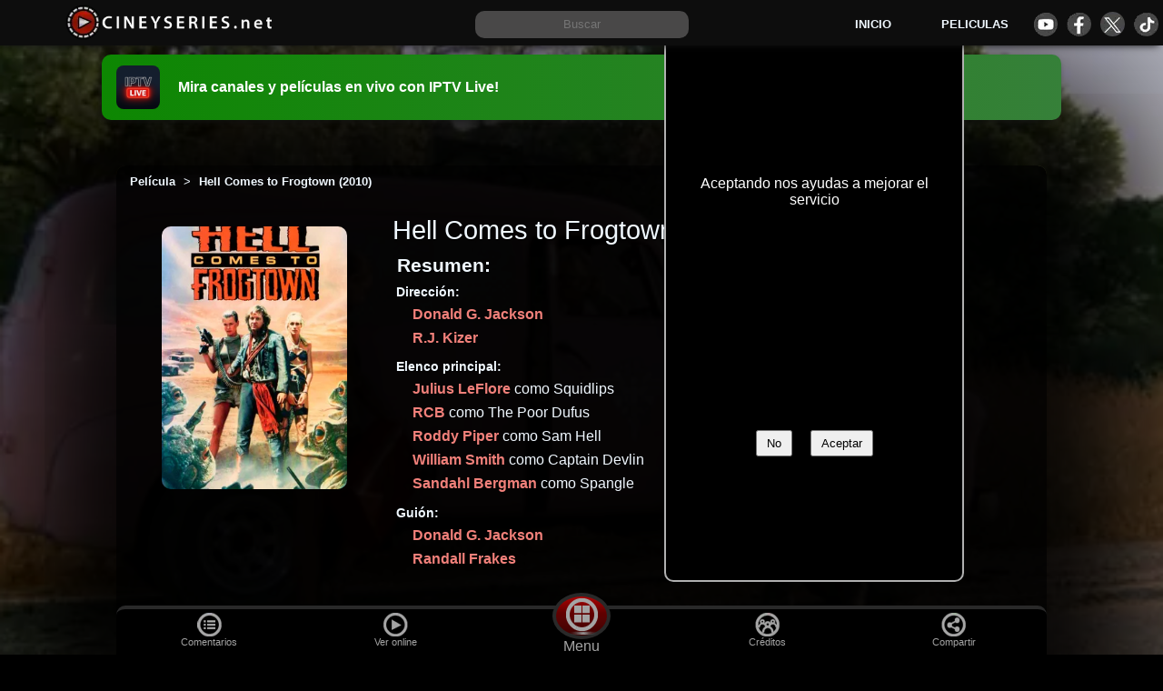

--- FILE ---
content_type: text/html; charset=utf-8
request_url: https://cineyseries.net/pelicula/Hell-Comes-to-Frogtown-10916
body_size: 31982
content:
<!DOCTYPE html><html lang="es" prefix="og: http://ogp.me/ns# fb: http://ogp.me/ns/fb#" ><head> <script async src="https://www.googletagmanager.com/gtag/js?id=G-9XPG52JYKN"></script><script> window.dataLayer = window.dataLayer || [];  function gtag(){dataLayer.push(arguments);} gtag('js', new Date());  gtag('config', 'G-9XPG52JYKN');</script><title>Hell Comes to Frogtown (2010) - Película en español</title><meta name="viewport" content="width=device-width, initial-scale=1"><meta http-equiv="Content-Type" content="text/html; charset=UTF-8" ><meta property="og:site_name" content="Cineyseries.net"><meta property="og:locale" content="es_MX"><meta property="og:locale:alternate" content="es_ES" ><meta property="og:locale:alternate" content="es_AR" ><meta name="copyright" content="Cineyseries.net" ><link rel="shortcut icon" type="image/png" sizes="16x16"  href="/archivos/imagenes/favicons/favicon.png"><link rel="icon" type="image/png" sizes="32x32" href="/archivos/imagenes/favicons/favicon32.png"><link rel="icon" type="image/png" sizes="48x48" href="/archivos/imagenes/favicons/favicon48.png"><link rel="icon" type="image/png" sizes="72x72" href="/archivos/imagenes/favicons/favicon72.png"><link rel="icon" type="image/png" sizes="96x96" href="/archivos/imagenes/favicons/favicon96.png"><link rel="icon" type="image/png" sizes="120x120" href="/archivos/imagenes/favicons/favicon120.png"><link rel="icon" type="image/png" sizes="144x144" href="/archivos/imagenes/favicons/favicon144.png"><link rel="icon" type="image/svg" sizes="144x144" href="/archivos/imagenes/favicons/favicon144.svg"><link rel="icon" type="image/png" sizes="192x192" href="/archivos/imagenes/favicons/favicon192.png"><link rel="icon" type="image/png" sizes="260x260" href="/archivos/imagenes/favicons/favicon260.png"><link rel="apple-touch-icon" sizes="192x192" href="/archivos/imagenes/favicons/favicon192.png"><link rel="manifest" href="/manifest.json"><link rel="mask-icon" href="/archivos/imagenes/favicons/favicon48.png" color="#5bbad5"><meta name="msapplication-TileColor" content="#ffffff"><meta name="theme-color" content="#ffffff">
<link rel="preload" as="image" href="/archivos/imagenes/obras/Hell-Comes-to-Frogtown-10916/64f2654ca608d-.webp"> <link rel="canonical" href="https://cineyseries.net/pelicula/Hell-Comes-to-Frogtown-10916" ><meta name="robots" content="index, follow" ><meta name="description" content="¿Donde puedo ver la película Hell Comes to Frogtown (2010)? online completa, actores, director, guionista, blu-ray, DVD, HD, comprar, alquilar"><meta name="keywords" content="película, Hell Comes to Frogtown, , Hell Comes to Frogtown,, online, completa, español, actores,  subtitulado, latino, español, hd, director, guionista, empresas, comprar, alquilar, ver, 4k,dvd, blu-ray"><meta property="fb:app_id" content="1624459657856102"><meta property="og:title" content="Hell Comes to Frogtown "><meta property="og:description" content="Película Hell Comes to Frogtown de 2010. Proveedores, noticias, videos, imágenes, créditos, empresas, datos técnicos, titulos por país, fechas de estreno, clasificación por país, valoración"><meta property="og:type" content="video.movie"><meta property="og:url" content="https://cineyseries.net/pelicula/Hell-Comes-to-Frogtown-10916" ><meta property="og:image" content="https://cineyseries.net/archivos/imagenes/obras/Hell-Comes-to-Frogtown-10916/64f2654ca608d-.webp" ><meta property="og:image:height" content="472"><meta property="og:image:width" content="332"><meta property="og:image:type" content="image/webp" ><meta property="og:video" content="https://www.youtube.com/v/XKwteCwCSMw" ><meta property="og:url" content="https://www.youtube.com/v/XKwteCwCSMw"><meta property='og:video:secure_url' content='https://www.youtube.com/v/XKwteCwCSMw' ><meta property="og:title" content="Hell Comes to Frogtown (2010)"><meta property="og:description" content="Película Hell Comes to Frogtown del director  y "><meta property="og:type" content="video"><meta property="og:video:width" content="400" ><meta property="og:video:height" content="300" ><meta property="og:image" content="http://i2.ytimg.com/vi/XKwteCwCSMw/hqdefault.jpg"> <meta property="og:video" content="http://www.youtube.com/v/XKwteCwCSMw?version=3&amp;autohide=1"> <meta property="og:video:type" content="application/x-shockwave-flash"> <meta property="og:site_name" content="YouTube"><meta property="video:release_date" content=""><meta property="video:duration" content=""><meta property="video:duration" content=""><meta property="video:tag" content="Hell Comes to Frogtown"><meta property="video:director" content="https://cineyseries.net/biografia/" ><meta property="video:director" content="https://cineyseries.net/biografia/" ><meta property="video:actor" content="https://cineyseries.net/biografia/" ><meta property="video:actor" content="https://cineyseries.net/biografia/" ><meta property="video:actor" content="https://cineyseries.net/biografia/" ><meta property="video:actor" content="https://cineyseries.net/biografia/" ><meta property="video:actor" content="https://cineyseries.net/biografia/" ><meta property="video:actor" content="https://cineyseries.net/biografia/" ><meta property="video:actor" content="https://cineyseries.net/biografia/" ><meta property="video:actor" content="https://cineyseries.net/biografia/" ><meta property="video:actor" content="https://cineyseries.net/biografia/" ><meta property="video:actor" content="https://cineyseries.net/biografia/" ><meta property="video:actor" content="https://cineyseries.net/biografia/" ><meta property="video:actor" content="https://cineyseries.net/biografia/" ><meta property="video:actor" content="https://cineyseries.net/biografia/" ><meta property="video:actor" content="https://cineyseries.net/biografia/" ><meta property="video:actor" content="https://cineyseries.net/biografia/" ><meta property="video:actor" content="https://cineyseries.net/biografia/" ><meta property="video:actor" content="https://cineyseries.net/biografia/" ><meta property="video:actor" content="https://cineyseries.net/biografia/" ><meta property="video:actor" content="https://cineyseries.net/biografia/" ><meta property="video:actor" content="https://cineyseries.net/biografia/" ><meta property="video:actor" content="https://cineyseries.net/biografia/" ><meta property="video:actor" content="https://cineyseries.net/biografia/" ><meta property="video:actor" content="https://cineyseries.net/biografia/" ><meta property="video:actor" content="https://cineyseries.net/biografia/" ><meta property="video:actor" content="https://cineyseries.net/biografia/" ><meta property="video:actor" content="https://cineyseries.net/biografia/" ><meta property="video:actor" content="https://cineyseries.net/biografia/" ><meta property="video:actor" content="https://cineyseries.net/biografia/" ><meta property="video:actor" content="https://cineyseries.net/biografia/" ><meta property="video:actor" content="https://cineyseries.net/biografia/" ><meta property="video:actor" content="https://cineyseries.net/biografia/" ><meta property="video:actor" content="https://cineyseries.net/biografia/" ><meta property="video:actor" content="https://cineyseries.net/biografia/" ><meta property="video:actor" content="https://cineyseries.net/biografia/" ><meta property="video:actor" content="https://cineyseries.net/biografia/" ><meta property="video:actor" content="https://cineyseries.net/biografia/" ><meta property="video:actor" content="https://cineyseries.net/biografia/" ><meta property="video:actor" content="https://cineyseries.net/biografia/" ><meta property="video:actor" content="https://cineyseries.net/biografia/" ><meta property="video:actor" content="https://cineyseries.net/biografia/" ><meta property="video:actor" content="https://cineyseries.net/biografia/" ><meta property="video:actor" content="https://cineyseries.net/biografia/" ><meta property="video:actor" content="https://cineyseries.net/biografia/" ><meta property="video:actor" content="https://cineyseries.net/biografia/" ><meta property="video:actor" content="https://cineyseries.net/biografia/" ><meta property="video:actor" content="https://cineyseries.net/biografia/" ><meta property="video:actor" content="https://cineyseries.net/biografia/" ><meta property="video:actor" content="https://cineyseries.net/biografia/" ><meta property="video:actor" content="https://cineyseries.net/biografia/" ><meta property="video:actor" content="https://cineyseries.net/biografia/" ><meta property="video:actor" content="https://cineyseries.net/biografia/" ><meta property="video:writer" content="https://cineyseries.net/biografia/" ><meta property="video:writer" content="https://cineyseries.net/biografia/" ><meta name="twitter:card" content="summary_large_image"><meta name="twitter:site" content="@Cineyseriesnet"><meta name="twitter:creator" content="@Cineyseriesnet"><meta name="twitter:title" content="Hell Comes to Frogtown"><meta name="twitter:description" content="Película 'Hell Comes to Frogtown' de 2010. Proveedores para ver online en español, noticias, videos, imágenes, reparto, datos técnicos, titulos por país, clasificación, valoración"><meta name="twitter:image" content="https://cineyseries.net/archivos/imagenes/obras/Hell-Comes-to-Frogtown-10916/64f2654ca608d-.webp"> <meta name="DC.Title" content="Hell Comes to Frogtown"><meta name="DC.Creator" content="" ><meta name="DC.Creator" content="" ><meta name="DC.Subject" content="   " ><meta name="DC.Description" content="Película Hell Comes to Frogtown de 2010. Proveedores, noticias, videos, imágenes, créditos, empresas, datos técnicos, titulos por país, fechas de estreno, clasificación por país, valoración"><meta name="DC.Contributor" content=""><meta name="DC.Contributor" content=""><meta name="DC.Contributor" content=""><meta name="DC.Contributor" content=""><meta name="DC.Contributor" content=""><meta name="DC.Contributor" content=""><meta name="DC.Contributor" content=""><meta name="DC.Contributor" content=""><meta name="DC.Contributor" content=""><meta name="DC.Contributor" content=""><meta name="DC.Contributor" content=""><meta name="DC.Contributor" content=""><meta name="DC.Contributor" content=""><meta name="DC.Contributor" content=""><meta name="DC.Contributor" content=""><meta name="DC.Contributor" content=""><meta name="DC.Contributor" content=""><meta name="DC.Contributor" content=""><meta name="DC.Contributor" content=""><meta name="DC.Contributor" content=""><meta name="DC.Contributor" content=""><meta name="DC.Contributor" content=""><meta name="DC.Contributor" content=""><meta name="DC.Contributor" content=""><meta name="DC.Contributor" content=""><meta name="DC.Contributor" content=""><meta name="DC.Contributor" content=""><meta name="DC.Contributor" content=""><meta name="DC.Contributor" content=""><meta name="DC.Contributor" content=""><meta name="DC.Contributor" content=""><meta name="DC.Contributor" content=""><meta name="DC.Contributor" content=""><meta name="DC.Contributor" content=""><meta name="DC.Contributor" content=""><meta name="DC.Contributor" content=""><meta name="DC.Contributor" content=""><meta name="DC.Contributor" content=""><meta name="DC.Contributor" content=""><meta name="DC.Contributor" content=""><meta name="DC.Contributor" content=""><meta name="DC.Contributor" content=""><meta name="DC.Contributor" content=""><meta name="DC.Contributor" content=""><meta name="DC.Contributor" content=""><meta name="DC.Contributor" content=""><meta name="DC.Contributor" content=""><meta name="DC.Contributor" content=""><meta name="DC.Contributor" content=""><meta name="DC.Contributor" content=""><meta name="DC.Contributor" content=""><meta name="DC.Contributor" content=""><meta name="DC.Contributor" content=""><meta name="DC.Contributor" content=""><meta name="DC.Date" content=""><meta name="DC.Type" content="Moving Image"><meta name="DC.Identifier" content="https://cineyseries.net/pelicula/Hell-Comes-to-Frogtown-10916"><meta name="DC.Source" content="IMDb"><meta name="DC.Relation" content="Pelicula Hell Comes to Frogtown del año 2010del director   "><meta name="DC.Rights" content="Acceso limitado por la empresa productora"><meta name="DC.Audience" content=""><meta name="DC.Audience" content=""><meta name="DC.Audience" content=""><meta name="dc.keywords"  content="película, Hell Comes to Frogtown, , Hell Comes to Frogtown,, online, completa, español, actores,  subtitulado, latino, español, hd, director, guionista, empresas, comprar, alquilar, ver, 4k,dvd, blu-ray"><style>/*  Base  */

:root{
	--colorFondo: #000;
	--colorFondo2: rgb(41, 41, 41);
	--colorFondo3:rgb(73, 72, 72);
	--colorFondo4:rgb(176, 176, 176);
	--colorFondoSecundario: rgb(0, 0, 0,0.95);
	--colorFondo5: #0d0d0d;
	--colorA:#a43933;
	--colorB:#70100B;
	--colorC:#240504;
	--colorD:#0d8702;
	--colorV:#368039;
	--colorFuente:aliceblue;
	--colorEnlaces: #f1807a;
	--enlacesFondo2: #F4A195;
	--enlacesFondo3:#F6E293;
	--imagenesEstaticas : url("/archivos/imagenes/sitio/estaticas.webp");	
}
html, body, .header,  .header__buscar form{
	width: 100%;
     margin: 0;
	overflow-x: hidden;
}
body{
     font-family: 'Calibri', sans-serif;
     overflow-x: hidden;
     box-sizing: border-box;
	background: var(--colorFondo);
	color: var(--colorFuente);
}
body a{
     text-decoration: none;
     color: var(--colorEnlaces);
	 font-weight: 600;
	 font-family:Arial, sans-serif;
}
body a:hover{
	color: var(--enlacesFondo2);
}
body p{
line-height: 1.8em;
}
.header{
     top:0;
     z-index: 100;
     position: fixed;
	background-color: var(--colorFondo5);
     min-height: 50px;
     box-sizing: border-box;
     overflow: hidden;
     -webkit-box-shadow: -2px 3px 8px -3px rgb(23, 23, 23);
     box-shadow: -2px 3px 8px -3px rgb(18, 18, 18);
     margin-bottom: 5px;
	display: grid;
	grid-template-columns: 2fr 3fr 2fr;
	justify-items: center;
	align-items: center;
	justify-content: center;
	padding: 5px;
	height: 50px;
	width: 100%;
	margin: 0px;
}
.header a{
	color: aliceblue;
}

.header__logo__img{
border-radius: 20px 10px 10px 20px;
}
.header__menu{
display: grid;
grid-auto-flow: row;
 grid-template-columns: 1fr 1fr 1fr;
 gap: 0 15px;
 justify-items: center;
 align-items: center;
 font-size: 0.8em;
	}

.header__menu__div{
  display: grid;
  grid-template-columns: 1fr 1fr 1fr 1fr;
  grid-column-gap: 10px;
}

.header__icono{
	display: block;
	height: 27px;
	width: 27px;
	border-radius: 50%;
	margin: 2px auto;
	text-align: center;
	background-image: var(--imagenesEstaticas);
}
.header__icono--facebook{
	background-position: -29px -117px;
}
.header__icono--youtube{
	background-position: 0px -117px;
}
.header__icono--tiktok{
	background-position: -58px -117px;
}
.header__icono--twitter{
	background-position: -292px -75px;
}
h1, h2, h3, h4, h5{
	font-family: Arial, Helvetica, sans-serif;
}
h2{
	width: 100%;
	text-align: center;
}
.header__logo{
width: 100%;
text-align: center;
}


.header__logo__a__img{
	margin-top: 3px;
}
.header__logo span{display: none;}
.header__buscar{
     width: 300px;
     height: 30px;
	text-align: center;
}

.header__buscar__input{
     padding: 0px 5px 0px  5px;
     height: 30px;
     width: 75%;
     margin: 0;
	border: var(--colorFondo4);
	background-color: var(--colorFondo3);
	color: var(--colorFuente);
	border-radius: 10px;
	align-self: baseline;
	text-align: center;
}

#menuHamburguesa{
	display: none;
	justify-self: center;
    width: 20px;
    height: 20px;
    position: relative;
    cursor: pointer;
	transform: scale(1.2);
}
#spn1,#spn2,#spn3{
    position: absolute;
    content: '';
    background:var(--colorFuente);
    width: 20px;
    height: 2px;
    border-radius: 2px;
    transition: all 400ms ease;
}
#spn2{
    top: 6px;
}
#spn3{
    top: 12px;
}
#btn-menu{
    display: none;
}
#btn-menu:checked ~ #menuHamburguesa #spn1{
    transform: rotate(140deg);
    top: 10px;
}
#btn-menu:checked ~ #menuHamburguesa #spn2{
    opacity: 0;
}
#btn-menu:checked ~ #menuHamburguesa #spn3{
    transform: rotate(-140deg);
    top: 10px;
}


.mensajeCargando{
	display: none; 
	background-color: rgba(0, 0, 0, 0.8); 
	color: #fff; 
	position: fixed; 
	top: 0; 
	left: 0; 
	width: 100%; 
	height: 100%; 
	text-align: center; 
	padding-top: 40vh; 
	z-index: 999;
	font-size: 1.3em;
}



.contenido, .block_extra{
-webkit-box-shadow: 0 0 156px 100px rgba(0,0,0,1);
-moz-box-shadow: 0 0 156px 100px rgba(0,0,0,1);
box-shadow: 0 0 156px 100px rgba(0,0,0,1);
overflow: hidden;
background: var(--colorFondo);
}
.cookies {
	display: grid;
	grid-template-columns: 1fr;
	grid-template-rows: 1fr 2fr 2fr;
	position: fixed;
	width: 45%;
	max-width: 300px;
	padding: 1%;
	bottom: 80px;
	left: 40%;
	background: black;
	color: white;
	z-index: 10;
	border-radius: 10px;
	text-align: center;
	border: solid 2px var(--colorFondo4);
	align-items: center;
}
.cookies__titulo{
	font-size: 1.1em;
	text-align: center;
	margin-bottom: 5px;
	font-weight: bold;
}
.cookies__boton{
	margin: 10px;
	padding: 5px 10px;
}


footer, .contenido, .block_extra{
     width: 80%;
	margin: 15px auto;
     box-sizing: border-box;
	display: flow-root;
}

.block_extra__titulo{
	font-size: 1.8em;
	margin: 15px auto;
}
.block_extra__titulo2{
	font-size: 1.5em;
}
.block_extra__titulo3{
	font-size: 1.3em;
}


.contenido{
	margin-top: 50px;
	background: var(--colorFondoSecundario);
}

.lazyLoad {
    opacity: 0;
}
.visible {
    transition: opacity 1000ms ease;
    opacity: 1;
}
footer{
font-size: .8em;
padding: 20px;
background:var(--colorFondo2);
margin: auto;
padding-bottom: 60px;
min-height: 150px;
}
footer p{
	text-align: center;
}
footer a{
     margin: 10px;
	font-weight: bold;
}




.inicio_h1{
	width: 100%;
	text-align: center;
	margin-top: 100px;
	}
	
	.inicio_p{
		padding: 50px;
		text-align: center;
		font-size: 1.2em;
	}
	

	.boton_verde {
  margin: 10px auto;
  padding: 12px;
  display: flow-root;
  max-width: 300px;
  width: 80%;
  border-radius: 8px;
  color: white;
  font-size: 1.1em;
  font-weight: 500;
  text-align: center;
  background: var(--colorD);
}
.boton_verde:hover {
  background: #149c02;
  color: #fff;
}
	

.mensajeCargando{
	display: none; 
	background-color: rgba(0, 0, 0, 0.8); 
	color: #fff; 
	position: fixed; 
	top: 0; 
	left: 0; 
	width: 100%; 
	height: 100%; 
	text-align: center; 
	padding-top: 40vh; 
	z-index: 999;
	font-size: 1.3em;
}

.imagen_fondo {
	background-size: cover;
	background-position: center center;
	background-repeat: no-repeat;
	height: 100%;
  width: 100%;
  position: fixed;
  z-index: -1;
  top: 0;
  }







@media screen and (max-width:1000px){
	footer, .contenido{
		width: 100%;
		padding: 0px;
	}
}





@media screen and (max-width:800px){

	.header{
			grid-template-columns: 60px 1fr;
			padding-bottom: 30px;
			background-color: var(--colorFondo);
	}
	#menuHamburguesa{
		display: block;
	}
	.header__logo{
		text-align: left;
	}
	.header__buscar{
		grid-column-end: span 2;
		width: 96%;
		margin-top: 10px;
		margin-bottom: 10px;
	}
	.header__buscar_form{
		width: 100%;
	}
	.header__buscar__input{
		width: 90%;
	}
	.header__menu{
		grid-column-end: span 2;
		grid-template-columns: 1fr;
		gap: 10px;
		gap: 20px;
		margin-top: 20px;
	}

		#botonCookies{
			width: 100%;
			height: 40px;
			padding-top: 1%;
			margin-left: 28%;
		}
		.cookies p{
			font-size: 0.9em;
			line-height: 1.3em;
			width: 100%;
		}
		.cookies {
			bottom: 40px;
			padding: 2%;
			left: auto;
			right: 0px;
		}        
}
.header--expandido{
     height: auto;
    width: 100%;
     margin: auto;
	background-color: var(--colorFondo2);
}
/*  FIN Base  */
   



.publicidad-amazon{
	height: 190px;
	display: block;
	margin: auto;
	width: fit-content;
}


.faq{
    text-align: center;
}
.faq p{
    margin-bottom: 40px;
}

/* Banner de promoción de app IPTV Live */
.promo-banner{
	position: relative;
	z-index: 10;
	width: 80%;
	margin: 60px auto 0;
	padding: 12px 16px;
	border-radius: 10px;
	color: #fff;
	text-decoration: none;
	display: grid;
	grid-template-columns: 56px 1fr;
	align-items: center;
	gap: 12px;
	background: linear-gradient(90deg, var(--colorD) 0%, var(--colorV) 100%);
	-webkit-box-shadow: -2px 3px 8px -3px rgb(18, 18, 18);
	box-shadow: -2px 3px 8px -3px rgb(18, 18, 18);
}
.promo-banner:hover{
	filter: brightness(1.05);
}
.promo-banner__logo{
	height: 48px;
	width: auto;
	border-radius: 8px;
	display: block;
}
.promo-banner__text{
	font-weight: 700;
	font-size: 1rem;
}

@media screen and (max-width:1000px){
	.promo-banner{
		width: 100%;
		margin-top: 60px;
		border-radius: 0px;
	}
}
    h1{
     text-align: center;
     margin-top: 20px;
}
h2{
	font-size: 1.3em;
}
h3{
	text-align: center;
     font-size: 1.2em;
}
.trailer img{
	width:  100%;
	object-fit:cover;
}
 .trailer{
	min-height: 180px;
	overflow: hidden;
}
.trailer, .youtubeGratis{
	cursor: pointer;
     position:relative;
     top:0%;
     width: 100%; 
     overflow: hidden;
     box-sizing: border-box;
     height: 400px;
     background: #000;
	display: flex;     
	align-items: center;
	justify-content: center;
}
.fondo-video, .fondo-videoyoutubeGratis{
     width: 100%;
     height: 100%;
	display: flex;     
	align-items: center;
	justify-content: center;
	position: absolute;
}
.btn_reproductor, .btn_reproductoryoutubeGratis{
	position: relative;
     margin: auto;
     width:95px;
     border-radius: 12px;
     background-color: black;
     opacity: 60%;
	cursor: pointer;
}
.btn_reproductor:hover, .btn_reproductoryoutubeGratis:hover{
     opacity: 100%;
}
.playTrailer, .playTraileryoutubeGratis{
	z-index: 5;
	background-position: -360px -68px;
	position: absolute;
	width: 88px;
	height: 49px;
	background-image: var(--imagenesEstaticas);
}


 .paginacion{
          float: left;
          width: 100%;
          padding: 20px 0px;
          text-align: center;
          margin: 20px 0px;
     }
.paginacion a{
     padding: 5px 15px;
     border: grey 2px solid;
     border-radius: 10px;
     margin: 10px;
}

.lista{
	display: grid;
	grid-auto-columns: 20%;
	grid-auto-rows: 315px;
	grid-template-columns: repeat(auto-fit, minmax(170px, 1fr));
	column-gap: 10px;
	row-gap: 15px;

}
.lista h4{
    margin-top: 0px;
    margin-bottom: 5px;
}


.lista-figure{
display: grid;
  text-align: center;
justify-items: center;
margin: auto;
}

.lista_titulo{
	font-weight: 500;
	font-size: 1em;
}
.lista-objeto{
	list-style-type: none;
	position: relative;
	text-align: center;
	overflow: hidden;
	color: #010922;
}
.fondoLista{
	position: absolute;
	width: 100%;
	height: 100%;

}
.expandido{
	grid-column-end: span 2;
	grid-row-end: span 2;
	border-radius: 10px;
	color: #f4f4f4;
}
.botonListas{
border: 1px solid;
border-radius: 25px;
padding: 5px 10px;
margin: 5px;
display: inline-block;
}
.lista-objeto figure a{
	color: whitesmoke;
	font-weight: 700;
}
.lista-objeto h4{
	font-size: 1em;
	margin: 0px;
	max-width: 200px;
}

.lista-objeto-img{

	width: 160px;
    position: relative;
    margin: auto;
}
.lista-objeto-img img{
	display: block;
	margin: auto;
	width: 100%;
	border-radius: 8px;
}
.botonExpandir{
	cursor: pointer;
	float: left;
	z-index: 3;
}
.textoCuerpo{
	width: 90%;
	margin: auto;
	text-align: center;
}




.lista-objeto-puntos{
position: absolute;
top:208px;
right: .5rem;
z-index: 3;
font-size: .8rem;
font-weight: 700;
background-color: var(--colorFondo3);
padding: 0.1rem 1rem;
line-height: 1.2rem;
border-radius: 1rem;
color: var(--colorFuente);
}






.publicidadListas{float: left;width: 100%;}








	#filtro {
  display: inline-block;
  -webkit-box-shadow: 0 0 70px #fff;
  box-shadow: 0 0 70px #fff;
	width: 100%;
	align-items: center;
}
#botonFiltros{
	text-align: center;
	background: #2B2B2B;
	color: #8B8B8B;
	font-size: 1.3em;
	padding: 5px 0;
	font-weight: 800;
	width: 100%;
}


#filtro a {
  text-decoration: none;
  color: #fff;
  display: block;
}

#filtro ul {
  list-style: none;
  position: relative;
}

#filtro li {
  margin: 0 auto;
    display: inline-block;
}

/* clear'n floats */
#filtro ul:after {
  clear: both;
}

#filtro ul:before,
#filtro ul:after {
    content: " ";
    display: table;
}

#filtro nav {
  position: relative;
  background: #2B2B2B;
  background-image: -webkit-linear-gradient(bottom, #2B2B2B 7%, #333333 100%);
  background-image: -moz-linear-gradient(bottom, #2B2B2B 7%, #333333 100%);
  background-image: -o-linear-gradient(bottom, #2B2B2B 7%, #333333 100%);

  text-align: center;
  letter-spacing: 1px;
  text-shadow: 1px 1px 1px #0E0E0E;
  -webkit-box-shadow: 2px 2px 3px #888;
  box-shadow: 2px 2px 3px #888;
  border-bottom-right-radius: 8px;
  border-bottom-left-radius: 8px;
}

/* prime */
#filtro ul.primary {
	margin-top: 0;
}
#filtro ul.primary li a {
  display: block;
  padding: 10px 30px;
  border-right: 1px solid #3D3D3D;
}

#filtro ul.primary li:last-child a {
  border-right: none;
}

#filtro ul.primary li a:hover {
  
  color: #000;
}

/* subs */
#filtro ul.sub {
  position: absolute;
  z-index: 200;
  box-shadow: 2px 2px 0 #BEBEBE;
  margin: auto;
  width: 100%;
  display:none;
  left: 0;
  padding-left: 0;
}

#filtro ul.sub li {
  float: none;
  margin: 0;
}
#filtro ul.primary li ul.sub li a.destacado{
	background: #4285F4;
	color: #eeeeee;
}

#filtro ul.sub li a {
  border-bottom: 1px dotted #ccc;
  border-right: none;
  color: #000;
  padding: 15px 30px;
}

#filtro ul.sub li:last-child a {
  border-bottom: none;
}

#filtro ul.sub li a:hover {
  color: #000;
  background: #eeeeee;
}

/* sub display*/
#filtro ul.primary li:hover ul {
  display: block;
  background: #fff;
}

/* keeps the tab background white */
#filtro ul.primary li:hover a {
  background: #fff;
  color: #666;
  text-shadow: none;
}

#filtro ul.primary li:hover > a{
  color: #000;
  background: #eeeeee;
} 



.reproductor_galeria_cargando{
	display: grid;
	position: absolute;
	background: #000;
	place-items: center;
	height: 100%;
	width: 100%;
}



@media only screen and (max-width: 600px) {


	.trailer, .traileryoutubeGratis{
margin: 0;width: 100%; min-height: 200px;
max-height: 250px;
}
.trailer img, .traileryoutubeGratis img{
	min-height: 200px;
max-height: 250px;
}



  	.ocultoMovil{
		display: none; 
	}
 #filtro {
    width: 100%;
    margin-top: 0px;
  }
  

#filtro  ul.sub {
    display: block;  
    position: static;
    box-shadow: none;
    width: 92%;
     padding: 0;
	margin: auto;
  }

  #filtro ul.sub li{
	    float: left;
	  width: inherit;
  }

 #filtro ul.primary li:hover a {
    background: none;
    color: #8B8B8B;
    text-shadow: 1px 1px #000;
  }

 #filtro ul.primary li:hover ul {
    display: block;
    background: #272727;
    color: #fff;
  }
  

  
#filtro  ul.sub li a {
    background: #272727;
  	border: none;
    color: #8B8B8B;
  }
  
#filtro  ul.sub li a:hover {
    color: #ccc;
    background: none;
  }



.lista-objeto-img{
	float: left;
    position: relative;
  /*  width: 145px;*/
}
.lista-objeto-img figure{
margin-left: 5%;
}
.lista-objeto-img figure img{
width: auto;

}
.lista-objeto-img img{
   width: auto;
   margin: 0 auto;
}
.expandido{
	width: 96%;
}

}


.linkPeliculasInicio{
margin: auto;
padding: 15px;
display: grid;
width: 300px;
border-radius: 8px;
color: white;
font-size: 1.1em;
text-align: center;
	background: var(--colorD);
}
.linkPeliculasInicio:hover{
		background: #149c02;
		color: #fff
}















.reproductorobraSel {
	position: fixed; /* Establece la posición fija */
	top: 0; /* Coloca el div en la parte superior */
	left: 0; /* Coloca el div en la parte izquierda */
	width: 100%; /* Establece el ancho al 90% de la pantalla */
	height: 100%; /* Establece la altura al 100% de la pantalla */
	background-color: rgba(0, 0, 0, 0.8); /* Fondo semi-transparente */
	z-index: 999; /* Coloca el div por encima del resto de los elementos */
}

/* Agrega estilos al contenido del div superpuesto */
.obraSel {
	top:10%;
	place-items: center;
	display: grid;
	color: var(--colorFuente);
	height: 80%;
	max-width: 1000px;
	max-height: 800px;
	border: var(--colorFondo3) 2px solid;
	border-radius: 25px;
	margin: auto;
	position: relative;



	overflow: scroll;

scrollbar-width: thin;


}

.obraSel_fondo{
	width: 100%;
	height: 100%;
	background: rgb(0,0,0);
	background: linear-gradient(0deg, rgba(0,0,0,1) 42%, rgba(5,5,5,0.8) 58%, rgba(0,0,0,0.8) 93%, rgba(0,0,0,0.9) 100%);

}
.obraSel_fondo p{
	padding: 0px 10px 0px 10px;
}
.obraSel_trailer{
	float: left;
	width: 100%;
}




.obraSel_poster{

width: 160px;
position: relative;
margin: 10px 30px 10px 10px;
float: left;
}
.obraSel_poster img{
display: block;
margin: 10px;
width: 100%;
border-radius: 8px;
}

.obraSel_botones, .obraSel_creditos{
float: left;
margin: 5px;
list-style: none;
padding: 0;
width: calc(100% - 230px);
}
.obraSel_botones li{
float: left;
margin: 5px;
}

.obraSel_creditos li{
margin: 10px;
font-size: 0.9em;
}

.obraSel_titulo{
padding: 15px;
font-size: 1.5em;
margin-top: 10px;
float: left;
}


.obraSel_sinopsis{
	float: left;
	width: 100%;
	min-height: 50px;
}

@media screen and (max-width:500px){
.obraSel_sinopsis, .obraSel_titulo, .obraSel_botones, .obraSel_creditos{
width: calc(100% - 10px);
}
.obraSel_poster{
text-align: center;
width: 100%;
}
.obraSel_poster img{
width: 160px;
margin: auto;
}
}
































/* listado_filtros.html */
.navFiltros{
	width: 98%;
	text-align: center;
	padding: 1%;
	
}
.navFiltros_a, .paginacion a{
	background-color: var(--colorFondo2);
	padding: 4px 8px;
	border: solid 1px;
	margin: 5px;
	display: inline-block;
	border-radius: 5px;
	color: var(--colorFuente);
	border-color: rgb(148, 148, 148);
}
.navFiltros_a:hover, .paginacion a:hover{
	
	transition-duration: 0.2s;
	box-shadow: 0 0 5px rgb(85, 85, 85);
	color: wheat;
}
.navFiltrosSeleccionado{
	box-shadow: 0 0 10px rgb(219, 218, 218);
}

.navFiltros_checkbox{
	padding: 10px;
}
.navFiltros--ano{
	width: 300px;
margin: auto;
}


.slider {
	width:  300px;
	margin: auto;
	text-align: center;
	position: relative;
	min-height: 50px;
	background-color: var(--colorFondo2);
	border: solid 1px;
	border-top-color: currentcolor;
	border-right-color: currentcolor;
	border-bottom-color: currentcolor;
	border-left-color: currentcolor;
	border-top-color: currentcolor;
	border-right-color: currentcolor;
	border-bottom-color: currentcolor;
	border-left-color: currentcolor;
	border-radius: 5px;
	color: var(--colorFuente);
	border-color: rgb(148, 148, 148);
}

.line {
  position: absolute;
  top: 50%;
  left: 15px;
  right: 15px;
  height: 3px;
  background-color: var(--colorFuente);
  transform: translateY(-50%);
}

.point {
  position: absolute;
  width: 10px;
  height: 10px;
  background-color: var(--colorFuente);
  border-radius: 50%;
  cursor: pointer;
}

.left-point {
  top: 50%;
  transform: translate(-50%, -50%);
}
.left-point_div{
	font-weight: 700;
	top: 10px;
position: absolute;
left: 10PX;
}

.right-point {
  top: 50%;
  transform: translate(50%, -50%);
}

.right-point_div{
	font-weight: 700;
	bottom: 10px;
position: absolute;
right: 10px;
}



































#avisoFiltroPais{
	width: 80%;
	padding: 5px;
	margin: auto;
}
.filtroFijo{
position: fixed;
width: 100%;
background: #fff;
z-index: 50;
}

.cajaFiltro{
	padding: 0;
	margin: auto;
	list-style: none;
	display: flex;
	overflow: auto;
	white-space: nowrap;
	box-shadow: inset 0px 0px 28px -16px rgba(0,0,0,0.75);
	background: var(--colorFondo4);
	border: solid 1px darkgray;
}
.cajaFiltro a, .cajaFiltro div{
			float: left;
	padding: 10px 3%;
	margin: 2px;
	cursor: pointer;
	text-align: center;
	border-radius: 5px;
	font-size: 0.8em;
	
}

	.cajaFiltro a:hover, .cajaFiltro div:hover{
	background: #679ef7;
	color: #fff;
}
#filtroCalidad{
	width: 80%; 
	font-size: 0.9em;
}
#genero{
margin-bottom: 20px;
}

.proveedores__nav__pais{
width:21%;
color: var(--colorFondo);
}

#filtroContrato a{
width: 21%;
}


.iconoBandera{
	display: block;
	height: 23px;
	width: 31px;
	border-radius: 3px;
	margin: 2px auto;
	text-align: center;
	color: var(--colorFondo);	
	background-image: var(--imagenesEstaticas);
}
.banderaAR{
	background-position:  0px -44px;
}
.banderaBO{
	background-position:  -32px -44px;
}
.banderaCL{
	background-position:  -64px -44px;
}
.banderaEC{
	background-position:  -128px -44px;
}
.banderaCO{
	background-position:  -97px -44px;
}
.banderaES{
	background-position:  -160px -44px;
}
.banderaUS{
	background-position:  -192px -44px;
}
.banderaGU{
	background-position:  -224px -44px;
}
.banderaMX{
	background-position:  104px -44px;
}
.banderaPE{
	background-position:  -288px -44px;
}
.banderaDO{
	background-position:  -320px -44px;
}
.banderaVE{
	background-position: -326px -97px;
}
.banderaUR{
	background-position: -327px -70px;
}



#Proveedores ul li a{
	position: absolute;
}	
.calidadProveedor{
	position: absolute;
	bottom: -.2rem;
	right: -.2rem;
	z-index: 3;
	background-color: var(--colorD);
	padding: 0 .5rem;
	line-height: 1.2rem;
	border-radius: 1rem;
	color: #fff;
}
.filtroSeleccionado{
	background: #5D97F4;
	color: #000;
}
.filtroSeleccionado a{
color: #fff;
font-weight: 550;
}




.proveedores__nav{
	font-size: 0.8em;
	border-radius: 0;
	margin-bottom: 8px;
}
.proveedores__nav a{
	height: 40px;
}







/*  galeriaNotas.html */
.galeriaNotas{
	display: grid;
	gap: 1rem;
	grid-auto-flow: dense;
	padding: 1%;
	grid-template-columns: repeat(auto-fill, minmax(15rem,1fr) );
}
.galeriaNotas img{
	width: 100%;
	height: auto;
}
.galeriaNotas a{
	color:snow
}
.galeriaNotas a:hover{
	color:aliceblue;
}
.galeriaNotas a p{
	text-align: justify;
}
/* obras_nav_filtros.html */
.navFiltros{
	width: 98%;
	text-align: center;
	padding: 1%;
	
}
.navFiltros_a, .paginacion a{
	background-color: var(--colorFondo2);
	padding: 4px 8px;
	border: solid 1px;
	margin: 5px;
	display: inline-block;
	border-radius: 5px;
	color: var(--colorFuente);
	border-color: rgb(148, 148, 148);
}
.navFiltros_a:hover, .paginacion a:hover{
	
	transition-duration: 0.2s;
	box-shadow: 0 0 5px rgb(85, 85, 85);
	color: wheat;
}
.navFiltrosSeleccionado{
	box-shadow: 0 0 10px rgb(219, 218, 218);
}

.navFiltros_checkbox{
	padding: 10px;
}
.navFiltros--ano{
	width: 300px;
margin: auto;
}


.slider {
	width:  300px;
	margin: auto;
	text-align: center;
	position: relative;
	min-height: 50px;
	background-color: var(--colorFondo2);
	border: solid 1px;
	border-top-color: currentcolor;
	border-right-color: currentcolor;
	border-bottom-color: currentcolor;
	border-left-color: currentcolor;
	border-top-color: currentcolor;
	border-right-color: currentcolor;
	border-bottom-color: currentcolor;
	border-left-color: currentcolor;
	border-radius: 5px;
	color: var(--colorFuente);
	border-color: rgb(148, 148, 148);
}

.line {
  position: absolute;
  top: 50%;
  left: 15px;
  right: 15px;
  height: 3px;
  background-color: var(--colorFuente);
  transform: translateY(-50%);
}

.point {
  position: absolute;
  width: 10px;
  height: 10px;
  background-color: var(--colorFuente);
  border-radius: 50%;
  cursor: pointer;
}

.left-point {
  top: 50%;
  transform: translate(-50%, -50%);
}
.left-point_div{
	font-weight: 700;
	top: 10px;
position: absolute;
left: 10PX;
}

.right-point {
  top: 50%;
  transform: translate(50%, -50%);
}

.right-point_div{
	font-weight: 700;
	bottom: 10px;
position: absolute;
right: 10px;
}


















	 @media screen and (max-width:700px){
		#surfshark a{
			font-size: 0.7em;
		}
				#filtroCalidad ul li{
		width: 25%;
		height: 40px;
	}
	#filtroContrato{
		font-size: 0.8em;
	}
	}
    
.contenido{
	top: 90px;
  position: sticky;
  border-radius: 10px;
}



.obra_presentacion{
	display: grid;
	grid-template-columns: 2fr 5fr;
	padding: 10px;
	gap: 10px;
  }

  
.obra__h1 {
  text-align: left;
  text-shadow: 0.5px 0.5px 2px #000;
  font-size: 1.8em;
  font-weight: 400;
  color: aliceblue;
  margin: 0;
  padding: 10px 0px 5px 0px;
}

.resumen{
	min-height: 225px;
}
.resumen_h2{
	text-align: left;
	text-shadow: 0.5px 0.5px 2px #000;
	font-size: 1.3em;
	margin: 5px;
}

.resumen_h3{
	text-align: left;
	text-shadow: 0.5px 0.5px 2px #000;
	font-size: 1em;
	margin: 2px;
}

.resumen_valoracion_total {
	font-size: 1.5em;
}



.resumen_li {
	padding-bottom: 5px;
	list-style: none;
}
.resumen_li ul{
	padding-left: 10px;
}
.resumen_creditos, .resumen_informacion{
	float: left;
	width: 46%;
	margin: 2px;
	font-size: 0.9em;
  }
  .resumen_ul{
	margin-top: 2px;
	list-style: none;
		padding-inline-start: 20px;
  }
  .resumen_ul_li{
	margin: 8px 0px;
	font-size: 1.1em;
  }
   .resumen_ul li a:hover, .sinopsis a:hover{
	text-decoration: underline;
   }
.compartir__a{
	margin-top: 10px;
	display: inline-block;
}
.resumen_valoracion{
	background-color: #000;
	font-size: 0.8em;
	padding: 6px 8px;
	border-radius: 10px;
	text-align: center;
	border: 1px solid var(--colorFondo2);
}

.review_valoracion {
	background-color: #000;
	font-size: 2em;
	margin: auto;
	width: 100%;
	height: 95%;
	border-radius: 10px;
	text-align: center;
	align-content: center;
}

.trailer{
	min-height: 180px;
  max-height: 400px;
	overflow: hidden;
	cursor: pointer;
  position:relative;
  top:0%;
  width: 100%; 
  overflow: hidden;
  box-sizing: border-box;
  background: #000;
	display: flex;     
	align-items: center;
	justify-content: center;
  margin: auto;
}
.trailer img{
	width:  100%;
	object-fit:cover;
}
.fondo-video{
     width: 100%;
     height: 100%;
	display: flex;     
	align-items: center;
	justify-content: center;
	position: absolute;
}
.btn_reproductor{
	position: relative;
     margin: auto;
     width:95px;
     border-radius: 12px;
     background-color: black;
     opacity: 60%;
	cursor: pointer;
}
.btn_reproductor:hover{
     opacity: 100%;
}
.playTrailer{
	z-index: 5;
	background-position: -360px -68px;
	position: absolute;
	width: 88px;
	height: 49px;
	background-image: var(--imagenesEstaticas);
}



.poster{
  min-height: 370px;
  align-self: center;
  text-align: center;
}
.poster_img {
  width: 100%;
  height: auto;
  border-radius: 10px;
  max-width: 250px;
}

@supports (object-fit: cover) {
  .imagenTrailer,
  .poster_img {
    height: 100%;
    max-height: 400px;
    object-fit: cover;
    object-position: center center;
  }
}
.imagenTrailer {
  position: absolute;
}

.btn_reproducirTrailer,
.btn_irVerOnline {
  min-width: fit-content;
  margin: 2px;
}


.nominaciones{
max-width: 100%;
text-align: center;
}

.nominaciones_ul{
	display: grid;
	gap: 20px;
	padding: 5px;
	list-style: none;
	margin: 30px auto;
}
.nominaciones_sec_ul{
display: inline;
}
.nominacion_sec_li{
	padding: 5px 10px;
	list-style: none;
}


.boton_verde {
  margin: 10px auto;
  padding: 12px;
  display: flow-root;
  max-width: 300px;
  width: 80%;
  border-radius: 8px;
  color: white;
  font-size: 1.1em;
  font-weight: 500;
  text-align: center;
  background: var(--colorV);
}
.boton_verde:hover {
  background: #149c02;
  color: #fff;
}


.keyword {
  font-size: 0.8em;
  color: var(--colorFondo4);
  padding: 5px;
}






.fondo_aleatorio {

	height: 100%;
  width: 100%;
  position: fixed;
  z-index: -1;
  }
  










.creditos{
	display: grid;
	padding-top: 15px;
	margin-bottom:15px;
	grid-template-columns: 100%;
	gap: 10px;
	justify-items: stretch;
	text-align: center;
	grid-auto-rows: minmax(60px,auto);
}


.creditos_destacado{
	display: grid;
	grid-auto-columns: 25%;
	grid-auto-rows: 150px;
	grid-template-columns: repeat(auto-fit,minmax(200px,1fr));
	column-gap: 10px;
	row-gap: 15px;
	justify-items: center;
}
.creditos_destacado_div{
	display: grid;
	grid-template-columns: 1fr;
	justify-items: center;
	background:var(--colorFondo5);
	width: 98%;
	padding: 1%;
}

.creditos_destacado img{
	vertical-align: middle;
	border-radius: 50%;
	margin-right: 5px;
	padding: 5px 0px;
}

.breadcrum a{
	color: var(--colorFuente);
}

















#proveedores {
  background-color: var(--colorFondo3);
  width: 98%;
  margin: auto;
  /*		border: rgb(95, 95, 95) solid 1px;
	-webkit-box-shadow: inset 0px 0px 28px -16px rgba(100, 100, 100, 0.75);
	box-shadow: inset 0px 0px 28px -16px rgba(69, 69, 69, 0.75);*/
  border-radius: 10px;
  padding-bottom: 2px;
}


.tablasProveedores h3 {
  background: #cacaca;
  font-size: 1.2em;
  height: 30px;
  display: table-cell;
  width: calc(100vw - 10px);
  vertical-align: middle;
  color: #242424;
  border-radius: 10px 10px 0px 0px;
}
.tablasProveedores {
  width: calc(100% - 30px);
  list-style: none;
  margin: 0 auto;
  padding: 0;
  margin-bottom: 10px;
  background-color: var(--colorFondo2);
  text-align: left;
  border-radius: 0px 0px 10px 10px;
  min-height: 25px;
  overflow: auto;
}
.proveedores {
  display: inline-block;
  margin-left: 3%;
  margin: 10px 1%;
  width: 50px;
  height: 50px;
  cursor: pointer;
}

.tablasProveedores ul li a,

.tablasProveedores li img {
  border-radius: 10px;
  max-width: 50px;
  max-height: 50px;
  vertical-align: middle;
}
#proveedores h3 {
  margin: 0 auto;
  border-radius: 5px 5px 0px 0px;
  padding: 5px;
  background-color: var(--colorFondo);
  font-size: 0.8em;
  font-weight: 600;
  width: calc(100% - 30px);
  height: 15px;
}

.proveedores_h4{
  margin: 0 auto;
  padding: 5px;
  background-color: var(--colorFondo);
  font-size: 0.8em;
  font-weight: 600;
  width: calc(100% - 30px);
}


#comentariosDisqus {
  float: left;
  width: 100%;
  min-height: 300px;
}
.proveedores_sin_datos{
  font-size: 0.7em;
  padding: 5px;
}




#watch{
	display: block;
}




@media screen and (max-width: 750px) {
	.obra_presentacion{
		grid-template-columns: 1fr;
	  }


  .tablasProveedores ul li {
    width: 18%;
    box-sizing: border-box;
  }
  .tablasProveedores ul li img {
    width: 100%;
    height: auto;
  }
}


.tabla_creditos{
	width: 100%;
	list-style: none;
	padding: 10px;
}
.tabla_creditos li{
	float: left;
	width: 350px;
	text-align: left;
	padding: 5px;
}






.url_copiada{
	font-size: 0.7em;
  padding: 3px 5px;
  border: #149c02 solid 2px;
  color: #149c02;
  display: block;
  width: max-content;
  text-align: center;
  left: -18%;
  position: relative;
}










.review_resumen{
		background-color: var(--colorFondo2);
			border-radius: 10px;
			max-width: 850px;
			margin: 50px auto;
			padding: 15px;
}


.review_fuentes{
	text-align: right;
}




.reviews{
	display: grid;
	grid-template-columns: repeat(auto-fit, minmax(350px, 1fr));
	max-width: 900px;
	gap: 50px;
	margin: auto;
}
.review{
	background-color: var(--colorFondo2);
	padding: 15px;
	display: grid;
	border-radius: 10px;
}

.review_encabezado{
	display: grid;
	width: 100%;
	grid-template-columns: 100px 1fr;
}

.review_titulo{
	text-align: left;
	padding: 0px 20px;
}
.review_cuerpo{
	padding: 10px;
}





              
/* _fichas */

.boton{
font-size: 1em;
font-weight:700;
border-radius: 15px;
padding: 3px;
padding-top:2px;
padding-bottom: 0;
height: 42px;
min-width: 120px;
max-width: 180px;
cursor: pointer;
}
.botonMenu:hover{
	background:  var(--colorFondo3);
}
.botonMenu{
	width: 95%;
margin: auto;
background: var(--colorFondo2);
box-shadow: 2px 2px 2px 0px rgb(15, 15, 15);
}




.botonIcono{
float: right;
padding: 3px;
padding-bottom: 0px;
width: 29px;
height: 37px;
}
.botonTexto{
float: left;
height: 100%;
margin-top: 12px;
margin-left: 10px;
font-size: 0.8em;
color: white;
}

.indice a{
	font-size: 0.8em;
	color: white;
	padding-top: 20px;
	margin: 0;
}

.boton a{
width: 100%;
height: 100%;
display: inline-block;
margin-bottom: -5px;
}

/*  fin _fichas */

	
	/* inicio navegacion */

.navegacion{
width: 80%;
margin: 0 auto;
	position: fixed;
	bottom: -25px;
	height: 75px;
	display: flex;
	justify-content: center;
	align-items: center;
	border-radius: 10px;
	z-index: 9999;
	border-top: 4px solid var(--colorFondo2);
	background: #000;

}

.navegacion__boton{
	width: 20%;
	height: 100%;
	text-align: center;
	font-weight: 500;
	font-size: 0.7em;
	color: #a4a4a4;
position: relative;
display: flex;
flex-direction: column;
cursor: pointer;
}
.navegacion__boton:hover{
	background: #2c2c2c;
	color: #a4a4a4;
}
.celdaMenu, #compartir a{
	position: relative;
	display: flex;
	flex-direction: column;
	width: 100%;
	height: 100%;
	text-align: center;
	font-weight: 500;
	color: #a4a4a4;
}

#navegacionMenu .navegacion__icono, .navegacion__boton .navegacion__icono{
	width: 27px;
	height: 27px;
}
.navegacion__icono{
	display: flex;
	margin: 0px auto;
	margin-top: 3px;
	text-align: center;
	transition: 0.5s;
	color: var(--colorFondo2);	
	background-image: var(--imagenesEstaticas);
}
.navegacion__icono--Compartir{
	background-position:  153px -109px;
}
.navegacion__icono--Comentarios{
	background-position:  180px -109px;
}
.navegacion__icono--Reparto{
	background-position:  126px -109px;
}
.navegacion__icono--Informacion{
	background-position:  153px -109px;
}
.navegacion__icono--Empresas{
	background-position:  -145px -109px;
}
.navegacion__icono--Imagenes{
	background-position:  -219px -109px;
}
.navegacion__icono--Inicio{
	background-position:  -194px 0px;
}
.navegacion__icono--Videos{
	background-position:  -331px 0px;
}
.navegacion__icono--VerOnline{
	background-position:  68px -109px;
}
.iconoFacebook{
	background-position:193px -69px;
		width: 40px;
	height: 40px;
	display: inline-block;
}
.iconoWhatsapp{
	background-position:  153px -69px;
		width: 40px;
	height: 40px;
	display: inline-block;
}

.iconosMenu{
	margin: 0px auto;
	margin-top: 2px;
	margin-right: 1px;
	font-size: 1.5em;
	text-align: center;
	transition: 0.5s;
	color: var(--colorFondo2);
	background-image: var(--imagenesEstaticas);
}
.iconoMenuCompartir{
	background-position:  -37px 0px;
}
.iconoMenuComentarios{
	background-position: -36px -0px;
}
.iconoMenuReparto{
	background-position:  -108px -0px;
}
.iconoMenuInformacion{
	background-position:  -144px -0px;
}
.iconoMenuEmpresas{
	background-position: -180px -0px;
}
.iconoMenuImagenes{
	background-position: -252px -0px;
}
.iconoMenuSalir{
	background-position:  -648px -0px;
}
.iconoMenuNotificar{
	background-position:  0px -0px;
}
.iconoMenu{
	height: 40px;
	width: 37px;
	background-position: -323px 0px;
	position: absolute;
	margin: 0;
	left: 10px;
	margin-top: 2px;
}
.iconoMenuVideos{
	background-position:  -96px -102px;
}
.iconoMenuVerOnline{
	background-position: 227px -102px;
}
#navegacionMenu{
	position: relative;
	margin: auto;
	line-height: 75px;
	top: -30px;
	height: 43px;
	width: 56px;
	border-radius: 50%;
	border: 4px solid var(--colorFondo2);
	background: rgb(62,0,0);
	background: linear-gradient(0deg, rgba(62,0,0,1) 0%, rgba(84,4,4,1) 34%, rgba(99,0,0,1) 58%, rgba(170,4,4,1) 100%); 
}
#navegacionMenu:hover{
		background: rgb(92, 1, 1);
	background: linear-gradient(0deg, rgb(87, 1, 1) 0%, rgb(103, 5, 5) 34%, rgb(123, 1, 1) 58%, rgb(185, 7, 7) 100%); 
}

.menuFicha, .indice{
	width: 50%;
	display: grid;
	grid-template-columns: repeat(1, minmax(150px, 1fr));
	gap: 15px;	
	justify-items: center;
	position: fixed;
	bottom: 0px;
	z-index: 100;
	text-align: center;
	color: dimgray;
	overflow-y: scroll;
	scroll-behavior: smooth;
	background: var(--colorFondo);
	padding-bottom: 80px;
	left: 25%;
	border-radius: 15px 15px 0px 0px;
	border-top: 4px solid var(--colorFondo2);
	max-height: 80%;
}


#menuFicha{
	cursor: pointer;
	width: 20%;
}

.textoMenuFicha{
	position: absolute;
	bottom: 25px;
	width: 100%;
	display: block;
}


	@media screen and (max-width:600px){
		#indice{
			overflow-y: scroll;
			scroll-behavior: smooth;
		}
		.resumen_creditos, .resumen_informacion{
			width: 100%;
		}
		.menuFicha, #indice{
			width: 100%;
			left: auto;
		}

}

@media screen and (max-width:1000px){
	.navegacion{
		width: 100%;
	}
}




	/* fin navegacion */





	section {
		padding: 10px;
		box-sizing: border-box;
		margin-bottom: 15px;
		}
		.fichaTablas, .fichaTablas ul{
			float: left;
			width: 100%;
			margin: 0;
		}
		.fichaTablas ul{
			padding: 0px;
		}
		.fichaTablas ul li{
			float: left;
			list-style: none;
			margin: 1%;
			overflow: hidden;
		}
		
		.fichaTablas h3{
			font-size: 1.2em;
			margin-top: 10px;
			text-align: center;
			float: left;
			width: 100%;
		}
		
		.listaPeliculas li{
			width: 100%;
			text-align: left;
		}
		
		.columna-info{
			overflow: hidden;
			border-radius: 5px;
			text-align: center;
			background: var(--colorFondo2);
		}
		.columna-info a{color: #eeeded;}
		.columna-info a:hover {color: #cacaca;}
		.breadcrum{
			font-size: 0.8em;
			padding: 10px;
			margin: auto 0;
		}
		.breadcrum a{
			color: var(--colorFondo4);
			padding: 5px;
		}
		/*	pelicula_sec_imagenes.html */
		
		#galeriaVideos{
			display: grid;
			grid-template-columns: repeat(auto-fit, minmax(280px,1fr));
			gap: 5px 5px;
			text-align: center;
			justify-content: space-evenly;
		}
		
		#galeriaVideos div{
			height: 100%;
		}
		.imagenTrailer{
			 width: 100%;
			 height: auto;
		}
		
		
		
		.enlaces__a{padding: 10px;}
		
		.imdb__icono{
			background-image: var(--imagenesEstaticas);
			background-position: -94px -68px;
			margin: 3px;
			vertical-align: middle;
			display: inline-block;
			width: 67px;
			height: 33px;
			border-radius: 5px;
		}
		
		
		.cartel-cargando {
			color: var(--colorFuente);
			border: 1px solid var(--colorFondo4);
			padding: 10px;
			margin-bottom: 10px;
			text-align: center;
			font-size: 1.3em;
		}
		
		
		
		
		.mensaje_ayuda{
			width: 96%;
			padding: 2%
		}
		.mensaje_ayuda_titulo{
			font-size: 1.1em;
			text-align: center;
			font-family: StagSansSemiBold,Arial,Helvetica,sans-serif;
		  color: var(--colorFuente);
		  font-weight: bold;
		  margin-block-start: 1em;
		  margin-block-end: 1em;
		}
		
		
		
		
		
		.boton{
			display: block;
			font-size: 1em;
			font-weight:700;
			border-radius: 15px;
			padding: 3px;
			padding-top:2px;
			padding-bottom: 0;
			height: 42px;
			min-width: 120px;
			max-width: 180px;
			
			cursor: pointer;
			}
		
		
		.botonMenu:hover{
			background:  var(--colorFondo3);
		}
		.botonMenu{
			width: 95%;
		margin: 0;
		background: var(--colorFondo2);
		box-shadow: 2px 2px 2px 0px rgb(15, 15, 15);
		}
		.botonIcono{
			float: right;
			padding: 3px;
			padding-bottom: 0px;
			width: 29px;
			height: 37px;
			}
			.botonTexto{
			float: left;
			height: 100%;
			margin-top: 12px;
			margin-left: 10px;
			font-size: 0.8em;
			color: white;
			}
			.boton a{
			width: 100%;
			height: 100%;
			display: inline-block;
			margin-bottom: -5px;
			}
		
			
			.boton_azul{
				color: whitesmoke;
				 background: rgb(26, 89, 190);
				border: none;
			}
			.boton_azul:hover{
				 background: rgb(35, 99, 201);
				color: whitesmoke;
			}
		
		
		






      .creditos{
        display: grid;
        padding-top: 15px;
        margin-bottom:15px;
        grid-template-columns: 100%;
        gap: 10px;
        justify-items: stretch;
        text-align: center;
        grid-auto-rows: minmax(60px,auto);
      }
      .creditos h2{
        font-size: 1.2em;
        text-align: center;
        color: #ffffff;
        margin-top: 40px;
      }
      .creditos div{
        display: grid;
      grid-template-columns: calc(50% - 44px) calc(50% + 45px);
         overflow: hidden;
      gap: 10px;
      color: #cccccc;
      justify-items: right;
        align-items: center;
      }
      .creditos div a{
             display: grid;
        grid-template-columns: 60px 1fr;
        gap: 10px;
        padding: 20px 10px;
        text-decoration: none;
        color: #ffffff;
        overflow: hidden;
        justify-self: left;
        align-items: center;
      }
      .creditos div a:first-child{
        justify-self: center;
      }
      .creditos div img{
        vertical-align: middle;
        border-radius: 50%;
        margin-right: 5px;
        padding: 5px 0px;
      }
      #superiorCreditos{
        display: grid;
        grid-template-columns: 150px 1fr;
        gap: 10px;
        text-align: justify;
        padding: 15px;
      }
      #posterCreditos{
         grid-row: 1 / 4;
        justify-self: center;
      }
      .breadcrum a{
        color: var(--colorFuente);
      }
      
      .indice{
        display: grid;
        gap: 10px;
      }
      .indice a{
        padding: 5px;
      }
      @media screen and (max-width:450px){
        #superiorCreditos{
          grid-template-columns: 100%;
        }
        #posterCreditos{
         grid-row: 1 / 1;
      }
      }
      
.oculto{display:none}</style><script async src="https://pagead2.googlesyndication.com/pagead/js/adsbygoogle.js?client=ca-pub-6246440364517998" crossorigin="anonymous"></script></head><body><header class="header"><input type="checkbox" id="btn-menu"><label for="btn-menu" id="menuHamburguesa" ><span id="spn1"></span><span id="spn2"></span> <span id="spn3"></span></label><div id="cineyseries" class="header__logo" itemscope="" itemtype="https://schema.org/OnlineBusiness"><span itemprop="name" >Cineyseries.net</span><div class="oculto" itemprop="address" itemscope itemtype="https://schema.org/PostalAddress"><meta itemprop="postalCode" content="5113"><meta itemprop="addressLocality" content="Salsipuedes"><meta itemprop="streetAddress" content="Ruta E53"><meta itemprop="addressRegion" content="Córdoba"><meta itemprop="addressCountry" content="AR"></div><a itemprop="url" content="https://cineyseries.net" href="https://cineyseries.net" title="Cine y Series"><img itemprop="logo" src="/archivos/imagenes/sitio/CineyseriesLogo.webp"  alt="Cine y Series" width="229" height="39"></a></div><div class="header__buscar" itemscope itemtype="http://schema.org/WebSite" ><link itemprop="url" href="https://cineyseries.net"><meta itemprop="name" content="Cineyseries.net" ><form class="header__buscar_form"  itemprop="potentialAction" itemscope itemtype="http://schema.org/SearchAction" action="/buscar/" method="GET"><meta itemprop="target" content="https://cineyseries.net/buscar?q={q}" ><meta itemprop="name" content="Buscar" ><input class="header__buscar__input" type="text" name="q" placeholder="Buscar" value=""  itemprop="query-input" ><label class="oculto">Buscar</label></form></div><nav class="header__menu" ><a href="/" title="Inicio Cineyseries.net">INICIO</a><a href="/pelicula" title="Todas las películas en cineyseries">PELICULAS</a><div class="header__menu__div"><a href="https://www.youtube.com/@cineyseriesnet" title="CIneyseriesNET en Youtube" target="_blank"><span class="header__icono header__icono--youtube"></span></a><a href="https://www.facebook.com/cineyseriesnet" title="Cineyseries.net en Facebook" target="_blank"><span class="header__icono header__icono--facebook"></span></a><a href="https://twitter.com/Cineyseriesnet" title="Cineyseries.net en Twitter" target="_blank"><span class="header__icono header__icono--twitter"></span></a><a href="https://www.tiktok.com/@cineyseriesnet" title="CineyseriesNET en tiktok" target="_blank"><span class="header__icono header__icono--tiktok"></span></a></div></nav></header><a class="promo-banner" href="https://play.google.com/store/apps/details?id=com.prcodeapps.iptvlive" target="_blank" rel="noopener" title="Descargar IPTV Live en Google Play"><img class="promo-banner__logo" src="https://play-lh.googleusercontent.com/-zzOUmvIraHPeLv5FAf7LlinSaXLBm42wNQpAksOfp-lA-HLqxePHzr2kqaMc9ZugW5IfcrjWp3aaEC3AaM_9A=w480-h960" alt="IPTV Live"><span class="promo-banner__text">Mira canales y películas en vivo con IPTV Live!</span></a><dialog class="cookies"><div class="cookies__titulo" >Cookies</div><div class="cookies__texto">Aceptando nos ayudas a mejorar el servicio</div><div class="cookies__botones"><button class="cookies__boton cookies__boton--no">No</button><button class="cookies__boton cookies__boton--si">Aceptar</button></div></dialog><div  id="https://cineyseries.net/pelicula/Hell-Comes-to-Frogtown-10916" class="contenido"  itemscope="" itemtype="https://schema.org/Movie" ><div class="breadcrum" itemscope itemtype="https://schema.org/BreadcrumbList"><span itemprop="itemListElement" itemscope itemtype="https://schema.org/ListItem"><a itemprop="item" href="https://cineyseries.net/pelicula"><span itemprop="name">Película</span></a><meta itemprop="position" content="1" > > </span> <span itemprop="itemListElement" itemscope itemtype="https://schema.org/ListItem"><a itemprop="item" href="https://cineyseries.net/pelicula/Hell-Comes-to-Frogtown-10916"><span itemprop="name">Hell Comes to Frogtown (2010)</span></a><meta itemprop="position" content="2" ></span>

</div>
<div class="obra_presentacion">
    <figure class="poster">
        <img class="poster_img"  src="/archivos/imagenes/obras/Hell-Comes-to-Frogtown-10916/64f2654ca608d-.webp" itemprop='image'  width="140" height="222"  alt="Poster Hell Comes to Frogtown">
    </figure>
    <div class="resumen">
        <h1 class='obra__h1'><span  itemprop='name'>Hell Comes to Frogtown</span> (2010)</h1>
        <h2 class="resumen_h2" >Resumen:</h2>
<div class="resumen_creditos">
         
        <h3 class="resumen_h3" >Dirección:</h3>
        <ul class="resumen_ul" >
            
            <li class="resumen_ul_li "> <a class="cargar" href="/biografia/Donald-G-Jackson-482652" title="Donald G. Jackson">Donald G. Jackson</a>
                
            </li>
            
            <li class="resumen_ul_li "> <a class="cargar" href="/biografia/R-J-Kizer-29836" title="R.J. Kizer">R.J. Kizer</a>
                
            </li>
            
        </ul>
    
    
        <h3 class="resumen_h3" >Elenco principal:</h3>
        <ul class="resumen_ul">
        
            <li class="resumen_ul_li "> <a class="cargar" href="/biografia/Julius-LeFlore-99544" title="Julius LeFlore">Julius LeFlore</a>
                     como Squidlips
            </li>
        
            <li class="resumen_ul_li "> <a class="cargar" href="/biografia/RCB-482654" title="RCB">RCB</a>
                     como The Poor Dufus
            </li>
        
            <li class="resumen_ul_li "> <a class="cargar" href="/biografia/Roddy-Piper-168525" title="Roddy Piper">Roddy Piper</a>
                     como Sam Hell
            </li>
        
            <li class="resumen_ul_li "> <a class="cargar" href="/biografia/William-Smith-49672" title="William Smith">William Smith</a>
                     como Captain Devlin
            </li>
        
            <li class="resumen_ul_li "> <a class="cargar" href="/biografia/Sandahl-Bergman-482655" title="Sandahl Bergman">Sandahl Bergman</a>
                     como Spangle
            </li>
        
        </ul>
    
       
    <h3 class="resumen_h3" >Guión:</h3>
    <ul class="resumen_ul">
    
         <li class="resumen_ul_li">  <a class="cargar" href="/biografia/Donald-G-Jackson-482652" title="Donald G. Jackson">Donald G. Jackson</a>      
        </li>
    
         <li class="resumen_ul_li">  <a class="cargar" href="/biografia/Randall-Frakes-482653" title="Randall Frakes">Randall Frakes</a>      
        </li>
     
    </ul>
    
</div>
    <div class="resumen_informacion">
        <h3 class="resumen_h3" >Información:</h3>   
        <ul class="resumen_ul">
            <li class="resumen_ul_li" itemprop="dateCreated"> 2010-11-24</li>
             <li  class="resumen_ul_li" >01 hr 26 min (86 minutos).</li>
            
            <li class="resumen_ul_li" >
            
                <a class="cargar" href="https://cineyseries.net/pelicula?genero=comedia"  title="Comedia">Comedia</a>,
                <a class="cargar" href="https://cineyseries.net/pelicula?genero=accion"  title="Acción">Acción</a> y
                <a class="cargar" href="https://cineyseries.net/pelicula?genero=ciencia-ficcion"  title="Ciencia ficción">Ciencia ficción</a>.
            </li>
            
            
            <li class="resumen_li" >
                <div id="valoracion"  class="resumen_valoracion_total"   itemprop="aggregateRating" itemscope itemtype="https://schema.org/AggregateRating">
                    <span itemprop='ratingValue' content="53">✮53</span>
                    <meta itemprop="bestRating" content="100">
                    <span itemprop="ratingCount" content="263"> (263 votos)</span>
                </div>
                
                <ul>
                    
                        
                            
                                <li class="resumen_li">
                                <span class="resumen_valoracion">55</span>
                                    <span>Imdb</span>
                                </li>
                                
                            
                        
                        
                            
                                <li class="resumen_li">
                                <span class="resumen_valoracion">49</span>
                                    <span>Filmaffinity</span>
                                </li>
                                
                            
                        
                        
                            
                                <li class="resumen_li">
                                <span class="resumen_valoracion">55</span>
                                    <span>Rottentomatoes</span>
                                </li>
                                
                            
                        
                </ul>
                
                </li>
               
             <li></li>
            <li><nav id="sec_compartir"><a class="compartir__a" href="https://www.facebook.com/sharer.php?u=https://cineyseries.net/pelicula/Hell-Comes-to-Frogtown-10916&t=Hell%20Comes%20to%20Frogtown" data-action="share/whatsapp/share"  target="_blank" 	title="Compartir en Facebook" ><i class="iconosMenu iconoFacebook" ></i></a> <a  class="compartir__a" href="whatsapp://send?text=https://cineyseries.net/pelicula/Hell-Comes-to-Frogtown-10916" data-action="share/whatsapp/share" target="_blank" title="Compartir en Whatsapp" ><i class="iconosMenu iconoWhatsapp" > </i></a></nav></li>
        </ul>
        <a class="boton_azul boton" title="Ver pelicula" href="pelicula/Hell-Comes-to-Frogtown-10916#sec_proveedores"  onclick="cerrarMenu()"><i class="botonIcono iconosMenu  iconoMenuVerOnline" ></i><span class="botonTexto">Ver película</span></a>
    </div>
    </div>
</div>

<section id="sinopsis" class="sinopsis">
<h2>Descripción</h2><div itemprop="description" property="og:description">
    
    <p class="parrafosDescripcion" >La películas <b>Hell Comes to Frogtown</b> del año 2010, está dirigida en conjunto por <a href="https://cineyseries.net/biografia/Donald-G-Jackson-482652" title="Donald G. Jackson">Donald G. Jackson</a> y <a href="https://cineyseries.net/biografia/R-J-Kizer-29836" title="R.J. Kizer">R.J. Kizer</a> y protagonizada por <a href="https://cineyseries.net/biografia/Julius-LeFlore-99544" title="Julius LeFlore">Julius LeFlore</a> quien interpreta a Squidlips, <a href="https://cineyseries.net/biografia/RCB-482654" title="RCB">RCB</a> en el papel de The Poor Dufus, <a href="https://cineyseries.net/biografia/Roddy-Piper-168525" title="Roddy Piper">Roddy Piper</a> como Sam Hell, <a href="https://cineyseries.net/biografia/William-Smith-49672" title="William Smith">William Smith</a> personificando a Captain Devlin y <a href="https://cineyseries.net/biografia/Sandahl-Bergman-482655" title="Sandahl Bergman">Sandahl Bergman</a> desempeñando el papel de Spangle (<a title="Ver Créditos Completo" href="https://cineyseries.net/pelicula/Hell-Comes-to-Frogtown-10916#creditos">ver créditos completos</a>).</p><p> Es una obra de género <a href="https://cineyseries.net/pelicula?genero=comedia"  title="Comedia">Comedia</a>, <a href="https://cineyseries.net/pelicula?genero=accion"  title="Acción">Acción</a> y <a href="https://cineyseries.net/pelicula?genero=ciencia-ficcion"  title="Ciencia ficción">Ciencia ficción</a> producida en  EE.UU.. Con una duración de 01 hr 26 min (86 minutos), esta película tiene diálogos originales en  <span itemprop="inLanguage" content="Inglés" >Inglés</span>. La banda sonora para esta producción ha sido compuesta por  <a href="https://cineyseries.net/biografia/David-Shapiro-482696" title="David Shapiro">David Shapiro</a>.</p><p></p><p> Los créditos de la trama de esta historia están divididos entre <a href="https://cineyseries.net/biografia/Donald-G-Jackson-482652" title="Donald G. Jackson">Donald G. Jackson</a> (Historia) y <a href="https://cineyseries.net/biografia/Randall-Frakes-482653" title="Randall Frakes">Randall Frakes</a> (Historia).</p>   </div></section><div class="trailer" id="XKwteCwCSMw" itemscope='' itemprop='video' itemtype='https://schema.org/VideoObject'><span class="oculto" itemprop='name'>Hell Comes to Frogtown</span><span class="oculto" itemprop='description'>Trailer oficial de la película Hell Comes to Frogtown</span><link itemprop='url' href="https://www.youtube.com/watch?v=XKwteCwCSMw" ><link itemprop='embedUrl' href="https://www.youtube.com/embed/XKwteCwCSMw" ><meta itemprop="isFamilyFriendly" content="False" ><span class="oculto" itemprop='uploadDate'>2010-11-24T08:00:00+08:00</span> <img src="/archivos/imagenes/obras/Hell-Comes-to-Frogtown-10916/62466badba8f3-.webp" title="Hell Comes to Frogtown" alt="Trailer" itemprop="thumbnail" ><link itemprop="thumbnailUrl"  href="https://i1.ytimg.com/vi//0.jpg" ><div id="fondoTrailer" class="fondo-video"><span class="playTrailer btn_reproductor"></span><span class="botonMenu boton btn_reproducirTrailer oculto"  ><i class="botonIcono iconosMenu iconoMenuVideos" ></i><span class="botonTexto" >Ver trailer</span></span>	<a class="botonMenu boton boton_azul btn_irVerOnline oculto" title="Ver Online" href="https://cineyseries.net/pelicula/Hell-Comes-to-Frogtown-10916#sec_proveedores"  ><i class="botonIcono iconosMenu  iconoMenuVerOnline" ></i><span class="botonTexto">Película completa</span></a><span class="playTrailer oculto"></span></div></div><meta property="og:video" content="https://www.youtube.com/embed/XKwteCwCSMw?autoplay=1" ><meta property="og:video:width" content="400" ><meta property="og:video:height" content="300" >
<div id="imagenes"></div><section id="videos"><h2>videos</h2><div id="galeriaVideos" ><div id="JUml88mJxyQ"  class="trailer botonReproductorGaleria" itemscope='' itemprop='trailer' itemtype='https://schema.org/VideoObject'><span itemprop='name'>Hell Comes to Frogtown</span><span itemprop='description'>Video de la película Hell Comes to Frogtown</span><link itemprop='url' href="https://www.youtube.com/watch?v=JUml88mJxyQ" ><link itemprop='embedUrl' href="https://www.youtube.com/embed/JUml88mJxyQ" ><link itemprop="thumbnailUrl"  href="https://i1.ytimg.com/vi/JUml88mJxyQ/0.jpg" ><meta itemprop="isFamilyFriendly" content="False" ><span itemprop='uploadDate' content="2010-11-24T08:00:00+08:00">2010-11-24</span><span class="playTrailer"></span><img class="lazyLoad imagenTrailer" src="#"  data-src="https://i1.ytimg.com/vi/JUml88mJxyQ/0.jpg" title="Hell Comes to Frogtown" alt="Trailer"  width="324" height="180"  itemprop="thumbnail" ><meta property="og:video" content="https://www.youtube.com/embed/JUml88mJxyQ?autoplay=1" ><meta property="og:video:width" content="400" ><meta property="og:video:height" content="300" ></div><div id="G7ouC--Yr2E"  class="trailer botonReproductorGaleria" itemscope='' itemprop='trailer' itemtype='https://schema.org/VideoObject'><span itemprop='name'>Hell Comes to Frogtown</span><span itemprop='description'>Video de la película Hell Comes to Frogtown</span><link itemprop='url' href="https://www.youtube.com/watch?v=G7ouC--Yr2E" ><link itemprop='embedUrl' href="https://www.youtube.com/embed/G7ouC--Yr2E" ><link itemprop="thumbnailUrl"  href="https://i1.ytimg.com/vi/G7ouC--Yr2E/0.jpg" ><meta itemprop="isFamilyFriendly" content="False" ><span itemprop='uploadDate' content="2010-11-24T08:00:00+08:00">2010-11-24</span><span class="playTrailer"></span><img class="lazyLoad imagenTrailer" src="#"  data-src="https://i1.ytimg.com/vi/G7ouC--Yr2E/0.jpg" title="Hell Comes to Frogtown" alt="Trailer"  width="324" height="180"  itemprop="thumbnail" ><meta property="og:video" content="https://www.youtube.com/embed/G7ouC--Yr2E?autoplay=1" ><meta property="og:video:width" content="400" ><meta property="og:video:height" content="300" ></div></div></section><nav class="navegacion"><a class="navegacion__boton" href="https://cineyseries.net/pelicula/Hell-Comes-to-Frogtown-10916#comentarios" title="Comentarios" ><i class="navegacion__icono navegacion__icono--Comentarios" ></i>Comentarios</a><a class="navegacion__boton" href="https://cineyseries.net/pelicula/Hell-Comes-to-Frogtown-10916#sec_proveedores"  title="Ver online, completa en Español"><i class="navegacion__icono  navegacion__icono--VerOnline" ></i>Ver online</a>	<div id="menuFicha" class="celdaMenu"><span id="navegacionMenu" ><i class="iconosMenu iconoMenu" ></i></span><span class="textoMenuFicha">Menu</span></div><a  id="botonIndice" class="navegacion__boton"><i class="navegacion__icono navegacion__icono--Reparto" ></i>Créditos	</a> <a id="botonCompartir" class="navegacion__boton" href="https://cineyseries.net/pelicula/Hell-Comes-to-Frogtown-10916#menuCompartir"  ><i class="navegacion__icono navegacion__icono--Compartir" > </i>Compartir</a></nav>
<section id="verOnline"> <div id="sec_proveedores" ><h2>¿Dónde puedo ver la películas Hell Comes to Frogtown?</h2>   
   <p class="textoSuperiorProveedores"><p class="textoSuperiorProveedores"> Si la obra no está disponible en el país en el que te encuentras no te preocupes: recuerda que utilizando un VPN podrás conectarte desde cualquier país y acceder a los catálogos completos de las distintas plataformas.</p>
    
    
        
    <p class="textoSuperiorProveedores">Le recomendamos chequear el idioma, doblaje o subtítulos que ofrece cada proveedor antes de comprar, alquilar o contratar un servicio de streming para ver la películas.</p>
    <div id="proveedores"><div id="avisoFiltroPais">Selecciona tu país de residencia</div><nav class="proveedores__nav cajaFiltro" tabindex="0"><div class="proveedores__nav__pais" id="MX" title="Mexico"><span class="iconoBandera banderaMX"></span> México</div><div class="proveedores__nav__pais" id="ES" title="Espana"><span class="iconoBandera banderaES"></span> España</div><div class="proveedores__nav__pais" id="AR" title="Argentina"><span class="iconoBandera banderaAR"></span> Argentina</div><div class="proveedores__nav__pais" id="PE" title="Peru"><span class="iconoBandera banderaPE"></span> Perú</div><div class="proveedores__nav__pais" id="CO" title="Colombia"><span class="iconoBandera banderaCO"></span> Colombia</div><div class="proveedores__nav__pais" id="CL" title="Chile"><span class="iconoBandera banderaCL"></span> Chile</div><div class="proveedores__nav__pais" id="EC" title="Ecuador"><span class="iconoBandera banderaEC"></span> Ecuador</div><div class="proveedores__nav__pais" id="BO" title="Bolivia"><span class="iconoBandera banderaBO"></span> Bolivia</div><div class="proveedores__nav__pais" id="VE" title="Venezuela"><span class="iconoBandera banderaVE"></span> Venezuela</div><div class="proveedores__nav__pais" id="GU" title="Guatemala"><span class="iconoBandera banderaGU"></span> Guatemala</div><div class="proveedores__nav__pais" id="DO" title="RepDom"><span class="iconoBandera banderaDO"></span> Rep. Dom.</div><div class="proveedores__nav__pais" id="UR" title="Uruguay"><span class="iconoBandera banderaUR"></span> Uruguay</div></nav><h3 id="verOnlineGratis" class="tablasProveedoresH4">Ver online gratis</h3><ul id="filtroGratis" class="tablasProveedores"></ul><h3 id="streaming" class="tablasProveedoresH4">Plan mensual de streaming</h3><ul id="filtroStreaming" class="tablasProveedores"></ul><h3 id="alquilarOnline" class="tablasProveedoresH4">Alquilar para ver online</h3><ul id="filtroAlquilar"  class="tablasProveedores"></ul> <h3 id="comprarOnline" class="tablasProveedoresH4">Comprar para ver online</h3><ul id="filtroComprar"  class="tablasProveedores"></ul><h3 id="buscarCine" class="tablasProveedoresH4">Cines</h3><ul id="filtroCines"  class="tablasProveedores"><li class="proveedores_sin_datos" >Sin Datos</li></ul><a  class="boton_verde" href="https://cineyseries.net/pelicula" title="Películas para ver online">Películas online en español</a></div><p>¿Sabes de algún proveedor que no estamos mostrando? déjanos un <a   href="https://cineyseries.net/pelicula/Hell-Comes-to-Frogtown-10916#comentarios" title="Comentarios" >comentario</a></p></div></section>
 

<section id="Informacion" class="fichaTablas"><h2>Información técnica y general</h2><p><b>Duración:</b> 01 hr 26 min (86 minutos) .</p><p><b>Color:</b>  Color </p><p><b>Paises productores:</b> La película Hell Comes to Frogtown fué producida en   <b itemprop='countryOfOrigin' itemscope='' itemtype='https://schema.org/Country '><span itemprop="name" content="EE.UU." >EE.UU.</span></b></p><p><b>Lenguaje original:</b>  <span itemprop="inLanguage" content="Inglés" >Inglés</span>.</p><p><b>Títulos en cada país: </b></p><ul> <li>Alemania (Título en DVD): <span  itemprop="alternateName">Sam Hell ist: Der Jäger</span></li><li>Francia: <span  itemprop="alternateName">Transmutations</span></li><li>Hungría: <span  itemprop="alternateName">Békaváros</span></li><li>Italia: <span  itemprop="alternateName">Apocalisse a Frogtown</span></li><li>Polonia: <span  itemprop="alternateName">Miasto zab</span></li><li>Suecia: <span  itemprop="alternateName">Helvetet i grodstan</span></li><li> Unión Soviética (Título ruso): <span  itemprop="alternateName">Ад в Лягушачьем городе</span></li><li>EE.UU. (título provisional): <span  itemprop="alternateName">Sam Hell</span></li><li>West Germany (video title): <span  itemprop="alternateName">The Hunter</span></li><li>West Germany (video title): <span  itemprop="alternateName">The Hunter - Ein erbarmungsloser Jäger</span></li><li>Bulgaria (título búlgaro): <span  itemprop="alternateName">Кралят на жабите</span></li><li>Canadá (Título Inglés): <span  itemprop="alternateName">Hell Comes to Frogtown</span></li><li>Rumania: <span  itemprop="alternateName">Hell vine în Frogtown</span></li><li>Alemania occidental: <span  itemprop="alternateName">The Hunter</span></li><li>West Germany (video box title): <span  itemprop="alternateName">The Hunter - Ein erbarmungsloser Jäger</span></li></ul><p><b>Clasificación</b></p><ul><li>EE.UU.: R</li><li>Reino Unido: 15</li><li>Islandia: 16</li><li>Alemania occidental: 16</li></ul></section>
<section id="creditos" class="creditos" ><h2>Créditos completos de la película  Hell Comes to Frogtown</h2><h3 id="director" >Dirección</h3><div itemprop="director" itemscope="" itemtype="https://schema.org/Person"><span></span><a href="/biografia/Donald-G-Jackson-482652" itemprop="url" title="Ver perfil de Donald G. Jackson" ><img class="lazyLoad" itemprop="image" src="#" data-src="/archivos/imagenes/sitio/sinAvatar50.webp" alt="Avatar de Donald G. Jackson" width="50" height="50"><span itemprop="name">Donald G. Jackson</span></a></div><div itemprop="director" itemscope="" itemtype="https://schema.org/Person"><span></span><a href="/biografia/R-J-Kizer-29836" itemprop="url" title="Ver perfil de R.J. Kizer" ><img class="lazyLoad" itemprop="image" src="#" data-src="/archivos/imagenes/sitio/sinAvatar50.webp" alt="Avatar de R.J. Kizer" width="50" height="50"><span itemprop="name">R.J. Kizer</span></a></div><h3 id="guion" >Guión</h3><div itemprop="author" itemscope="" itemtype="https://schema.org/Person">	<span>Historia</span><a href="/biografia/Donald-G-Jackson-482652" itemprop="url" title="Ver perfil de Donald G. Jackson" ><img class="lazyLoad" itemprop="image"   src="#" data-src="/archivos/imagenes/sitio/sinAvatar50.webp" alt="Avatar de Donald G. Jackson" width="50" height="50"><span itemprop="name">Donald G. Jacksons</span></a></div><div itemprop="author" itemscope="" itemtype="https://schema.org/Person">	<span>Historia</span><a href="/biografia/Randall-Frakes-482653" itemprop="url" title="Ver perfil de Randall Frakes" ><img class="lazyLoad" itemprop="image"   src="#" data-src="/archivos/imagenes/sitio/sinAvatar50.webp" alt="Avatar de Randall Frakes" width="50" height="50"><span itemprop="name">Randall Frakess</span></a></div><h3 id="reparto" >Reparto</h3><div itemprop="actor" itemscope="" itemtype="https://schema.org/Person"><span>Squidlips</span><a href="/biografia/Julius-LeFlore-99544" itemprop="url" title="Ver perfil de Julius LeFlore" ><img class="lazyLoad" itemprop="image"  src="#"  data-src="/archivos/imagenes/sitio/sinAvatar50.webp" alt="Avatar de Julius LeFlore" width="50" height="50"><span itemprop="name">Julius LeFlore</span></a></div><div itemprop="actor" itemscope="" itemtype="https://schema.org/Person"><span>The Poor Dufus</span><a href="/biografia/RCB-482654" itemprop="url" title="Ver perfil de RCB" ><img class="lazyLoad" itemprop="image"  src="#"  data-src="/archivos/imagenes/sitio/sinAvatar50.webp" alt="Avatar de RCB" width="50" height="50"><span itemprop="name">RCB</span></a></div><div itemprop="actor" itemscope="" itemtype="https://schema.org/Person"><span>Sam Hell</span><a href="/biografia/Roddy-Piper-168525" itemprop="url" title="Ver perfil de Roddy Piper" ><img class="lazyLoad" itemprop="image"  src="#"  data-src="/archivos/imagenes/sitio/sinAvatar50.webp" alt="Avatar de Roddy Piper" width="50" height="50"><span itemprop="name">Roddy Piper</span></a></div><div itemprop="actor" itemscope="" itemtype="https://schema.org/Person"><span>Captain Devlin</span><a href="/biografia/William-Smith-49672" itemprop="url" title="Ver perfil de William Smith" ><img class="lazyLoad" itemprop="image"  src="#"  data-src="/archivos/imagenes/sitio/sinAvatar50.webp" alt="Avatar de William Smith" width="50" height="50"><span itemprop="name">William Smith</span></a></div><div itemprop="actor" itemscope="" itemtype="https://schema.org/Person"><span>Spangle</span><a href="/biografia/Sandahl-Bergman-482655" itemprop="url" title="Ver perfil de Sandahl Bergman" ><img class="lazyLoad" itemprop="image"  src="#"  data-src="/archivos/imagenes/sitio/sinAvatar50.webp" alt="Avatar de Sandahl Bergman" width="50" height="50"><span itemprop="name">Sandahl Bergman</span></a></div><div itemprop="actor" itemscope="" itemtype="https://schema.org/Person"><span>Patton</span><a href="/biografia/Eyde-Byrde-482656" itemprop="url" title="Ver perfil de Eyde Byrde" ><img class="lazyLoad" itemprop="image"  src="#"  data-src="/archivos/imagenes/sitio/sinAvatar50.webp" alt="Avatar de Eyde Byrde" width="50" height="50"><span itemprop="name">Eyde Byrde</span></a></div><div itemprop="actor" itemscope="" itemtype="https://schema.org/Person"><span>Briefing Officer</span><a href="/biografia/Lee-Garlington-473802" itemprop="url" title="Ver perfil de Lee Garlington" ><img class="lazyLoad" itemprop="image"  src="#"  data-src="/archivos/imagenes/sitio/sinAvatar50.webp" alt="Avatar de Lee Garlington" width="50" height="50"><span itemprop="name">Lee Garlington</span></a></div><div itemprop="actor" itemscope="" itemtype="https://schema.org/Person"><span>Centinella</span><a href="/biografia/Cec-Verrell-482657" itemprop="url" title="Ver perfil de Cec Verrell" ><img class="lazyLoad" itemprop="image"  src="#"  data-src="/archivos/imagenes/sitio/sinAvatar50.webp" alt="Avatar de Cec Verrell" width="50" height="50"><span itemprop="name">Cec Verrell</span></a></div><div itemprop="actor" itemscope="" itemtype="https://schema.org/Person"><span>Runaway Girl</span><a href="/biografia/Suzanne-Solari-164632" itemprop="url" title="Ver perfil de Suzanne Solari" ><img class="lazyLoad" itemprop="image"  src="#"  data-src="/archivos/imagenes/sitio/sinAvatar50.webp" alt="Avatar de Suzanne Solari" width="50" height="50"><span itemprop="name">Suzanne Solari</span></a></div><div itemprop="actor" itemscope="" itemtype="https://schema.org/Person"><span>Arabella</span><a href="/biografia/Kristi-Somers-482658" itemprop="url" title="Ver perfil de Kristi Somers" ><img class="lazyLoad" itemprop="image"  src="#"  data-src="/archivos/imagenes/sitio/sinAvatar50.webp" alt="Avatar de Kristi Somers" width="50" height="50"><span itemprop="name">Kristi Somers</span></a></div><div itemprop="actor" itemscope="" itemtype="https://schema.org/Person"><span>Looney Tunes</span><a href="/biografia/Rory-Calhoun-471523" itemprop="url" title="Ver perfil de Rory Calhoun" ><img class="lazyLoad" itemprop="image"  src="#"  data-src="/archivos/imagenes/sitio/sinAvatar50.webp" alt="Avatar de Rory Calhoun" width="50" height="50"><span itemprop="name">Rory Calhoun</span></a></div><div itemprop="actor" itemscope="" itemtype="https://schema.org/Person"><span>Leroy </span><a href="/biografia/Cliff-Bemis-482659" itemprop="url" title="Ver perfil de Cliff Bemis" ><img class="lazyLoad" itemprop="image"  src="#"  data-src="/archivos/imagenes/sitio/sinAvatar50.webp" alt="Avatar de Cliff Bemis" width="50" height="50"><span itemprop="name">Cliff Bemis</span></a></div><div itemprop="actor" itemscope="" itemtype="https://schema.org/Person"><span>Bull </span><a href="/biografia/Nicholas-Worth-451815" itemprop="url" title="Ver perfil de Nicholas Worth" ><img class="lazyLoad" itemprop="image"  src="#"  data-src="/archivos/imagenes/sitio/sinAvatar50.webp" alt="Avatar de Nicholas Worth" width="50" height="50"><span itemprop="name">Nicholas Worth</span></a></div><div itemprop="actor" itemscope="" itemtype="https://schema.org/Person"><span>Commander Toty</span><a href="/biografia/Brian-Frank-482660" itemprop="url" title="Ver perfil de Brian Frank" ><img class="lazyLoad" itemprop="image"  src="#"  data-src="/archivos/imagenes/sitio/sinAvatar50.webp" alt="Avatar de Brian Frank" width="50" height="50"><span itemprop="name">Brian Frank</span></a></div><div itemprop="actor" itemscope="" itemtype="https://schema.org/Person"><span>Crosse</span><a href="/biografia/Danelle-Hand-482661" itemprop="url" title="Ver perfil de Danelle Hand" ><img class="lazyLoad" itemprop="image"  src="#"  data-src="/archivos/imagenes/sitio/sinAvatar50.webp" alt="Avatar de Danelle Hand" width="50" height="50"><span itemprop="name">Danelle Hand</span></a></div><div itemprop="actor" itemscope="" itemtype="https://schema.org/Person"><span>Unfortunate Frog Guard</span><a href="/biografia/James-Casey-482662" itemprop="url" title="Ver perfil de James Casey" ><img class="lazyLoad" itemprop="image"  src="#"  data-src="/archivos/imagenes/sitio/sinAvatar50.webp" alt="Avatar de James Casey" width="50" height="50"><span itemprop="name">James Casey</span></a></div><div itemprop="actor" itemscope="" itemtype="https://schema.org/Person"><span>Medtech Personnel</span><a href="/biografia/Stephanie-Bolton-482663" itemprop="url" title="Ver perfil de Stephanie Bolton" ><img class="lazyLoad" itemprop="image"  src="#"  data-src="/archivos/imagenes/sitio/sinAvatar50.webp" alt="Avatar de Stephanie Bolton" width="50" height="50"><span itemprop="name">Stephanie Bolton</span></a></div><div itemprop="actor" itemscope="" itemtype="https://schema.org/Person"><span>Medtech Personnel</span><a href="/biografia/Joni-Crider-482664" itemprop="url" title="Ver perfil de Joni Crider" ><img class="lazyLoad" itemprop="image"  src="#"  data-src="/archivos/imagenes/sitio/sinAvatar50.webp" alt="Avatar de Joni Crider" width="50" height="50"><span itemprop="name">Joni Crider</span></a></div><div itemprop="actor" itemscope="" itemtype="https://schema.org/Person"><span>Medtech Personnel</span><a href="/biografia/Debbie-Federico-482665" itemprop="url" title="Ver perfil de Debbie Federico" ><img class="lazyLoad" itemprop="image"  src="#"  data-src="/archivos/imagenes/sitio/sinAvatar50.webp" alt="Avatar de Debbie Federico" width="50" height="50"><span itemprop="name">Debbie Federico</span></a></div><div itemprop="actor" itemscope="" itemtype="https://schema.org/Person"><span>Medtech Personnel</span><a href="/biografia/Deborah-Hale-482666" itemprop="url" title="Ver perfil de Deborah Hale" ><img class="lazyLoad" itemprop="image"  src="#"  data-src="/archivos/imagenes/sitio/sinAvatar50.webp" alt="Avatar de Deborah Hale" width="50" height="50"><span itemprop="name">Deborah Hale</span></a></div><div itemprop="actor" itemscope="" itemtype="https://schema.org/Person"><span>Medtech Personnel</span><a href="/biografia/Georgina-Shore-482667" itemprop="url" title="Ver perfil de Georgina Shore" ><img class="lazyLoad" itemprop="image"  src="#"  data-src="/archivos/imagenes/sitio/sinAvatar50.webp" alt="Avatar de Georgina Shore" width="50" height="50"><span itemprop="name">Georgina Shore</span></a></div><div itemprop="actor" itemscope="" itemtype="https://schema.org/Person"><span>Border Guards</span><a href="/biografia/Jeff-Dolan-482668" itemprop="url" title="Ver perfil de Jeff Dolan" ><img class="lazyLoad" itemprop="image"  src="#"  data-src="/archivos/imagenes/sitio/sinAvatar50.webp" alt="Avatar de Jeff Dolan" width="50" height="50"><span itemprop="name">Jeff Dolan</span></a></div><div itemprop="actor" itemscope="" itemtype="https://schema.org/Person"><span>Guardia de frontera</span><a href="/biografia/Vern-Urich-6990" itemprop="url" title="Ver perfil de Vern Urich" ><img class="lazyLoad" itemprop="image"  src="#"  data-src="/archivos/imagenes/sitio/sinAvatar50.webp" alt="Avatar de Vern Urich" width="50" height="50"><span itemprop="name">Vern Urich</span></a></div><div itemprop="actor" itemscope="" itemtype="https://schema.org/Person"><span>Frog Bartender</span><a href="/biografia/Rick-Bross-482669" itemprop="url" title="Ver perfil de Rick Bross" ><img class="lazyLoad" itemprop="image"  src="#"  data-src="/archivos/imagenes/sitio/sinAvatar50.webp" alt="Avatar de Rick Bross" width="50" height="50"><span itemprop="name">Rick Bross</span></a></div><div itemprop="actor" itemscope="" itemtype="https://schema.org/Person"><span>L&#x27;il Mutant</span><a href="/biografia/Annie-McKinon-482670" itemprop="url" title="Ver perfil de Annie McKinon" ><img class="lazyLoad" itemprop="image"  src="#"  data-src="/archivos/imagenes/sitio/sinAvatar50.webp" alt="Avatar de Annie McKinon" width="50" height="50"><span itemprop="name">Annie McKinon</span></a></div><div itemprop="actor" itemscope="" itemtype="https://schema.org/Person"><span>The Passives</span><a href="/biografia/Ellen-Crocker-482671" itemprop="url" title="Ver perfil de Ellen Crocker" ><img class="lazyLoad" itemprop="image"  src="#"  data-src="/archivos/imagenes/sitio/sinAvatar50.webp" alt="Avatar de Ellen Crocker" width="50" height="50"><span itemprop="name">Ellen Crocker</span></a></div><div itemprop="actor" itemscope="" itemtype="https://schema.org/Person"><span>The Passives</span><a href="/biografia/Kim-Hewson-482672" itemprop="url" title="Ver perfil de Kim Hewson" ><img class="lazyLoad" itemprop="image"  src="#"  data-src="/archivos/imagenes/sitio/sinAvatar50.webp" alt="Avatar de Kim Hewson" width="50" height="50"><span itemprop="name">Kim Hewson</span></a></div><div itemprop="actor" itemscope="" itemtype="https://schema.org/Person"><span>The Passives</span><a href="/biografia/Ilana-Ishaki-482673" itemprop="url" title="Ver perfil de Ilana Ishaki" ><img class="lazyLoad" itemprop="image"  src="#"  data-src="/archivos/imagenes/sitio/sinAvatar50.webp" alt="Avatar de Ilana Ishaki" width="50" height="50"><span itemprop="name">Ilana Ishaki</span></a></div><div itemprop="actor" itemscope="" itemtype="https://schema.org/Person"><span>The Passives</span><a href="/biografia/Janie-Thorson-482674" itemprop="url" title="Ver perfil de Janie Thorson" ><img class="lazyLoad" itemprop="image"  src="#"  data-src="/archivos/imagenes/sitio/sinAvatar50.webp" alt="Avatar de Janie Thorson" width="50" height="50"><span itemprop="name">Janie Thorson</span></a></div><div itemprop="actor" itemscope="" itemtype="https://schema.org/Person"><span>Frog Guard</span><a href="/biografia/Joe-Ripley-482675" itemprop="url" title="Ver perfil de Joe Ripley" ><img class="lazyLoad" itemprop="image"  src="#"  data-src="/archivos/imagenes/sitio/sinAvatar50.webp" alt="Avatar de Joe Ripley" width="50" height="50"><span itemprop="name">Joe Ripley</span></a></div><div itemprop="actor" itemscope="" itemtype="https://schema.org/Person"><span>Frog Guard</span><a href="/biografia/Kevin-Hooper-482676" itemprop="url" title="Ver perfil de Kevin Hooper" ><img class="lazyLoad" itemprop="image"  src="#"  data-src="/archivos/imagenes/sitio/sinAvatar50.webp" alt="Avatar de Kevin Hooper" width="50" height="50"><span itemprop="name">Kevin Hooper</span></a></div><div itemprop="actor" itemscope="" itemtype="https://schema.org/Person"><span>Frog Guard</span><a href="/biografia/Johnnie-Saiko-50251" itemprop="url" title="Ver perfil de Johnnie Saiko" ><img class="lazyLoad" itemprop="image"  src="#"  data-src="/archivos/imagenes/sitio/sinAvatar50.webp" alt="Avatar de Johnnie Saiko" width="50" height="50"><span itemprop="name">Johnnie Saiko</span></a></div><div itemprop="actor" itemscope="" itemtype="https://schema.org/Person"><span>Frog Guard</span><a href="/biografia/Stephen-Bougandoura-482677" itemprop="url" title="Ver perfil de Stephen Bougandoura" ><img class="lazyLoad" itemprop="image"  src="#"  data-src="/archivos/imagenes/sitio/sinAvatar50.webp" alt="Avatar de Stephen Bougandoura" width="50" height="50"><span itemprop="name">Stephen Bougandoura</span></a></div><div itemprop="actor" itemscope="" itemtype="https://schema.org/Person"><span>Frog Guard</span><a href="/biografia/Terry-Ray-482678" itemprop="url" title="Ver perfil de Terry Ray" ><img class="lazyLoad" itemprop="image"  src="#"  data-src="/archivos/imagenes/sitio/sinAvatar50.webp" alt="Avatar de Terry Ray" width="50" height="50"><span itemprop="name">Terry Ray</span></a></div><div itemprop="actor" itemscope="" itemtype="https://schema.org/Person"><span>Frog Guard</span><a href="/biografia/Brad-Baker-97543" itemprop="url" title="Ver perfil de Brad Baker" ><img class="lazyLoad" itemprop="image"  src="#"  data-src="/archivos/imagenes/sitio/sinAvatar50.webp" alt="Avatar de Brad Baker" width="50" height="50"><span itemprop="name">Brad Baker</span></a></div><div itemprop="actor" itemscope="" itemtype="https://schema.org/Person"><span>Frog Guard</span><a href="/biografia/Vern-Cullison-482679" itemprop="url" title="Ver perfil de Vern Cullison" ><img class="lazyLoad" itemprop="image"  src="#"  data-src="/archivos/imagenes/sitio/sinAvatar50.webp" alt="Avatar de Vern Cullison" width="50" height="50"><span itemprop="name">Vern Cullison</span></a></div><div itemprop="actor" itemscope="" itemtype="https://schema.org/Person"><span>Frog Guard</span><a href="/biografia/Demetrius-Edwards-482680" itemprop="url" title="Ver perfil de Demetrius Edwards" ><img class="lazyLoad" itemprop="image"  src="#"  data-src="/archivos/imagenes/sitio/sinAvatar50.webp" alt="Avatar de Demetrius Edwards" width="50" height="50"><span itemprop="name">Demetrius Edwards</span></a></div><div itemprop="actor" itemscope="" itemtype="https://schema.org/Person"><span>Frog Guard</span><a href="/biografia/Tim-Fox-482681" itemprop="url" title="Ver perfil de Tim Fox" ><img class="lazyLoad" itemprop="image"  src="#"  data-src="/archivos/imagenes/sitio/sinAvatar50.webp" alt="Avatar de Tim Fox" width="50" height="50"><span itemprop="name">Tim Fox</span></a></div><div itemprop="actor" itemscope="" itemtype="https://schema.org/Person"><span>Frog Guard</span><a href="/biografia/David-Hayes-482682" itemprop="url" title="Ver perfil de David Hayes" ><img class="lazyLoad" itemprop="image"  src="#"  data-src="/archivos/imagenes/sitio/sinAvatar50.webp" alt="Avatar de David Hayes" width="50" height="50"><span itemprop="name">David Hayes</span></a></div><div itemprop="actor" itemscope="" itemtype="https://schema.org/Person"><span>Frog Guard</span><a href="/biografia/Keith-Holt-482683" itemprop="url" title="Ver perfil de Keith Holt" ><img class="lazyLoad" itemprop="image"  src="#"  data-src="/archivos/imagenes/sitio/sinAvatar50.webp" alt="Avatar de Keith Holt" width="50" height="50"><span itemprop="name">Keith Holt</span></a></div><div itemprop="actor" itemscope="" itemtype="https://schema.org/Person"><span>Frog Guard</span><a href="/biografia/David-Monroe-482684" itemprop="url" title="Ver perfil de David Monroe" ><img class="lazyLoad" itemprop="image"  src="#"  data-src="/archivos/imagenes/sitio/sinAvatar50.webp" alt="Avatar de David Monroe" width="50" height="50"><span itemprop="name">David Monroe</span></a></div><div itemprop="actor" itemscope="" itemtype="https://schema.org/Person"><span>Frog Guard</span><a href="/biografia/Dan-Sherwood-482685" itemprop="url" title="Ver perfil de Dan Sherwood" ><img class="lazyLoad" itemprop="image"  src="#"  data-src="/archivos/imagenes/sitio/sinAvatar50.webp" alt="Avatar de Dan Sherwood" width="50" height="50"><span itemprop="name">Dan Sherwood</span></a></div><div itemprop="actor" itemscope="" itemtype="https://schema.org/Person"><span>Frog Guard</span><a href="/biografia/John-Bennett-15909" itemprop="url" title="Ver perfil de John Bennett" ><img class="lazyLoad" itemprop="image"  src="#"  data-src="/archivos/imagenes/sitio/sinAvatar50.webp" alt="Avatar de John Bennett" width="50" height="50"><span itemprop="name">John Bennett</span></a></div><div itemprop="actor" itemscope="" itemtype="https://schema.org/Person"><span>Frog Guard</span><a href="/biografia/Sholalyn-Bundy-482686" itemprop="url" title="Ver perfil de Sholalyn Bundy" ><img class="lazyLoad" itemprop="image"  src="#"  data-src="/archivos/imagenes/sitio/sinAvatar50.webp" alt="Avatar de Sholalyn Bundy" width="50" height="50"><span itemprop="name">Sholalyn Bundy</span></a></div><div itemprop="actor" itemscope="" itemtype="https://schema.org/Person"><span>Frog Guard</span><a href="/biografia/Dan-Coplan-482687" itemprop="url" title="Ver perfil de Dan Coplan" ><img class="lazyLoad" itemprop="image"  src="#"  data-src="/archivos/imagenes/sitio/sinAvatar50.webp" alt="Avatar de Dan Coplan" width="50" height="50"><span itemprop="name">Dan Coplan</span></a></div><div itemprop="actor" itemscope="" itemtype="https://schema.org/Person"><span>Frog Guard</span><a href="/biografia/Jeff-Hutchinson-482688" itemprop="url" title="Ver perfil de Jeff Hutchinson" ><img class="lazyLoad" itemprop="image"  src="#"  data-src="/archivos/imagenes/sitio/sinAvatar50.webp" alt="Avatar de Jeff Hutchinson" width="50" height="50"><span itemprop="name">Jeff Hutchinson</span></a></div><div itemprop="actor" itemscope="" itemtype="https://schema.org/Person"><span>Frog Guard</span><a href="/biografia/Jay-Noiman-482689" itemprop="url" title="Ver perfil de Jay Noiman" ><img class="lazyLoad" itemprop="image"  src="#"  data-src="/archivos/imagenes/sitio/sinAvatar50.webp" alt="Avatar de Jay Noiman" width="50" height="50"><span itemprop="name">Jay Noiman</span></a></div><div itemprop="actor" itemscope="" itemtype="https://schema.org/Person"><span>Frog Guard</span><a href="/biografia/John-Nuter-482690" itemprop="url" title="Ver perfil de John Nuter" ><img class="lazyLoad" itemprop="image"  src="#"  data-src="/archivos/imagenes/sitio/sinAvatar50.webp" alt="Avatar de John Nuter" width="50" height="50"><span itemprop="name">John Nuter</span></a></div><div itemprop="actor" itemscope="" itemtype="https://schema.org/Person"><span>Frog Guard</span><a href="/biografia/Ray-Shaffer-482691" itemprop="url" title="Ver perfil de Ray Shaffer" ><img class="lazyLoad" itemprop="image"  src="#"  data-src="/archivos/imagenes/sitio/sinAvatar50.webp" alt="Avatar de Ray Shaffer" width="50" height="50"><span itemprop="name">Ray Shaffer</span></a></div><div itemprop="actor" itemscope="" itemtype="https://schema.org/Person"><span>Frog Guard</span><a href="/biografia/Gary-Thomson-482692" itemprop="url" title="Ver perfil de Gary Thomson" ><img class="lazyLoad" itemprop="image"  src="#"  data-src="/archivos/imagenes/sitio/sinAvatar50.webp" alt="Avatar de Gary Thomson" width="50" height="50"><span itemprop="name">Gary Thomson</span></a></div><div itemprop="actor" itemscope="" itemtype="https://schema.org/Person"><span>Narrator (u)</span><a href="/biografia/Lara-Cody-482693" itemprop="url" title="Ver perfil de Lara Cody" ><img class="lazyLoad" itemprop="image"  src="#"  data-src="/archivos/imagenes/sitio/sinAvatar50.webp" alt="Avatar de Lara Cody" width="50" height="50"><span itemprop="name">Lara Cody</span></a></div><p></p><h3 id="musica" >Música</h3><div itemprop="musicBy" itemscope="" itemtype="https://schema.org/Person"><span></span><a href="/biografia/David-Shapiro-482696" itemprop="url" title="Ver perfil de David Shapiro" ><img class="lazyLoad" itemprop="image"  src="#"  data-src="/archivos/imagenes/sitio/sinAvatar50.webp" alt="Avatar de David Shapiro" width="50" height="50"><span itemprop="name">David Shapiro </span></a> </div>  <h3 id="productor" >Producción</h3><div itemprop="producer" itemscope="" itemtype="https://schema.org/Person"> <span>Productor en línea</span><a href="/biografia/William-W-Edwards-482694" itemprop="url" title="Ver perfil de William W. Edwards" ><img class="lazyLoad" itemprop="image"  src="#"  data-src="/archivos/imagenes/sitio/sinAvatar50.webp" alt="Avatar de William W. Edwards" width="50" height="50"><span itemprop="name">William W. Edwards </span></a> </div>  <div itemprop="producer" itemscope="" itemtype="https://schema.org/Person"> <span>Productor</span><a href="/biografia/Randall-Frakes-482653" itemprop="url" title="Ver perfil de Randall Frakes" ><img class="lazyLoad" itemprop="image"  src="#"  data-src="/archivos/imagenes/sitio/sinAvatar50.webp" alt="Avatar de Randall Frakes" width="50" height="50"><span itemprop="name">Randall Frakes </span></a> </div>  <div itemprop="producer" itemscope="" itemtype="https://schema.org/Person"> <span>producer: additional photography</span><a href="/biografia/Cheryl-L-Hayes-482695" itemprop="url" title="Ver perfil de Cheryl L. Hayes" ><img class="lazyLoad" itemprop="image"  src="#"  data-src="/archivos/imagenes/sitio/sinAvatar50.webp" alt="Avatar de Cheryl L. Hayes" width="50" height="50"><span itemprop="name">Cheryl L. Hayes </span></a> </div>  <div itemprop="producer" itemscope="" itemtype="https://schema.org/Person"> <span>Productor</span><a href="/biografia/Donald-G-Jackson-482652" itemprop="url" title="Ver perfil de Donald G. Jackson" ><img class="lazyLoad" itemprop="image"  src="#"  data-src="/archivos/imagenes/sitio/sinAvatar50.webp" alt="Avatar de Donald G. Jackson" width="50" height="50"><span itemprop="name">Donald G. Jackson </span></a> </div>  <h3 id="casting" >Casting</h3><p><a href="/biografia/Shana-Landsburg-482698"  title="Ver perfil de Shana Landsburg" >Shana Landsburg</a> y <a href="/biografia/Randy-Stone-482699"  title="Ver perfil de Randy Stone" >Randy Stone</a> ((as Randy Stone Associates))</p><h3 id="fotografia" >Fotografia</h3><p><a href="/biografia/Donald-G-Jackson-482652"  title="Ver perfil de Donald G. Jackson" >Donald G. Jackson</a> y <a href="/biografia/Enrico-Picard-482697"  title="Ver perfil de Enrico Picard" >Enrico Picard</a></p><h3 id="ayud_direccion" >Ayudante de dirección</h3><p><a href="/biografia/Gary-M-Bettman-482703"  title="Ver perfil de Gary M. Bettman" >Gary M. Bettman</a> (Asistente de dirección), <a href="/biografia/Suzanne-Lansing-482704"  title="Ver perfil de Suzanne Lansing" >Suzanne Lansing</a> (Asistente de dirección: fotografía adicional), <a href="/biografia/Richard-Oswald-482705"  title="Ver perfil de Richard Oswald" >Richard Oswald</a> (Asistente de dirección) y <a href="/biografia/Jeff-Shiffman-102855"  title="Ver perfil de Jeff Shiffman" >Jeff Shiffman</a> (Asistente de dirección)</p><h3 id="dir_artistica" >Dirección artística</h3><p><a href="/biografia/Robert-Farthing-482700"  title="Ver perfil de Robert Farthing" >Robert Farthing</a> (Fotografía adicional) y <a href="/biografia/Suzette-Sheets-159131"  title="Ver perfil de Suzette Sheets" >Suzette Sheets</a></p><h3 id="dep_arte" >Departamento de arte</h3><p><a href="/biografia/Paige-Augustine-62844"  title="Ver perfil de Paige Augustine" >Paige Augustine</a> (Banda de oscilación), <a href="/biografia/Timothy-Baxter-482706"  title="Ver perfil de Timothy Baxter" >Timothy Baxter</a> (Coordinador de construcción), <a href="/biografia/Hernan-Camacho-58815"  title="Ver perfil de Hernan Camacho" >Hernan Camacho</a> (Asistente del departamento artístico), <a href="/biografia/Tony-DiSalvo-482707"  title="Ver perfil de Tony DiSalvo" >Tony DiSalvo</a> (assistant property master (as Anthony DiSalvo)), <a href="/biografia/James-D-Kramer-482708"  title="Ver perfil de James D. Kramer" >James D. Kramer</a> (poster art: Medtech), <a href="/biografia/Jess-Moreno-482709"  title="Ver perfil de Jess Moreno" >Jess Moreno</a> (De vestuario), <a href="/biografia/Ron-Peterson-482710"  title="Ver perfil de Ron Peterson" >Ron Peterson</a> (master carpenter), <a href="/biografia/Amy-Ryder-163882"  title="Ver perfil de Amy Ryder" >Amy Ryder</a> (Hombre a cargo), <a href="/biografia/Henry-Sato-Jr-128809"  title="Ver perfil de Henry Sato Jr." >Henry Sato Jr.</a> (poster art: Medtech (as Henry Sato)), <a href="/biografia/Brent-Scrivener-482711"  title="Ver perfil de Brent Scrivener" >Brent Scrivener</a> (E.C.R. Belt (as Brent Scrivner)), <a href="/biografia/Anthony-Stabley-101772"  title="Ver perfil de Anthony Stabley" >Anthony Stabley</a> (Jefe de utilería) y <a href="/biografia/Gregory-Zemgals-466277"  title="Ver perfil de Gregory Zemgals" >Gregory Zemgals</a> (swing gang (as Gregory A. Zembals))</p><h3 id="dobles" >Dobles</h3><p><a href="/biografia/Billy-Bates-45277"  title="Ver perfil de Billy Bates" >Billy Bates</a> (Doble), <a href="/biografia/Bob-Bragg-168899"  title="Ver perfil de Bob Bragg" >Bob Bragg</a> (stunt coordinator (as Bobby Bragg) / stunt player (as Bobby Bragg)), <a href="/biografia/Frank-Disanto-482719"  title="Ver perfil de Frank Disanto" >Frank Disanto</a> (stunt player (as Tony DiSanto)), <a href="/biografia/John-Gillespie-120089"  title="Ver perfil de John Gillespie" >John Gillespie</a> (Doble), <a href="/biografia/Bill-Hart-119483"  title="Ver perfil de Bill Hart" >Bill Hart</a> (Doble), <a href="/biografia/Bob-Ivy-482720"  title="Ver perfil de Bob Ivy" >Bob Ivy</a> (Doble), <a href="/biografia/Gary-Jensen-120120"  title="Ver perfil de Gary Jensen" >Gary Jensen</a> (Doble), <a href="/biografia/Shanna-Lynn-45319"  title="Ver perfil de Shanna Lynn" >Shanna Lynn</a> (stunt player (as Shanna Teare)), <a href="/biografia/Alan-Marcus-455893"  title="Ver perfil de Alan Marcus" >Alan Marcus</a> (Doble), <a href="/biografia/William-Morts-28112"  title="Ver perfil de William Morts" >William Morts</a> (Doble), <a href="/biografia/Tony-Shackelford-165128"  title="Ver perfil de Tony Shackelford" >Tony Shackelford</a> (Doble), <a href="/biografia/Ray-Shaffer-482691"  title="Ver perfil de Ray Shaffer" >Ray Shaffer</a> (stunt player (as Ray Shaeffer)), <a href="/biografia/Paul-E-Short-48693"  title="Ver perfil de Paul E. Short" >Paul E. Short</a> (stunt player (as Paul Short)) y <a href="/biografia/Cherie-Tash-165407"  title="Ver perfil de Cherie Tash" >Cherie Tash</a> (Doble)</p><h3 id="dis_vestuario">Diseño de vestuario</h3><p><a href="/biografia/Merril-Greene-482735"  title="Ver perfil de Merril Greene" >Merril Greene</a></p> <h3 id="disdproduccion" >Diseño de producción</h3><p><a href="/biografia/Dins-W-W-Danielsen-125726"  title="Ver perfil de Dins W.W. Danielsen" >Dins W.W. Danielsen</a> ((as Dins Danielsen))</p> <h3 id="dep_maquillaje" >Departamento de maquillaje</h3><p><a href="/biografia/Cynthia-Barr-482701"  title="Ver perfil de Cynthia Barr" >Cynthia Barr</a> (makeup: additional photography), <a href="/biografia/June-Brickman-36092"  title="Ver perfil de June Brickman" >June Brickman</a> (Maquilladora), <a href="/biografia/Kerry-Mendenhall-31413"  title="Ver perfil de Kerry Mendenhall" >Kerry Mendenhall</a> (Estilista) y <a href="/biografia/Bill-Miller-Jones-482702"  title="Ver perfil de Bill Miller-Jones" >Bill Miller-Jones</a> (Asistente de maquillaje)</p><h3 id="dep_musica" >Departamento de musica</h3><p><a href="/biografia/Jeff-Vaughn-59395"  title="Ver perfil de Jeff Vaughn" >Jeff Vaughn</a> ( Mezclador de banda sonora)</p><h3 id="dep_vestuario" >Departamento de vestuario</h3><p><a href="/biografia/Sharon-McGunigle-482731"  title="Ver perfil de Sharon McGunigle" >Sharon McGunigle</a> (Vestuarista), <a href="/biografia/David-S-Powell-120398"  title="Ver perfil de David S. Powell" >David S. Powell</a> (wardrobe assistant (as Dave Powell)), <a href="/biografia/Jan-Rowton-482732"  title="Ver perfil de Jan Rowton" >Jan Rowton</a> (Vestuarista), <a href="/biografia/Julia-Schklair-482733"  title="Ver perfil de Julia Schklair" >Julia Schklair</a> (Asistente de vestuario) y <a href="/biografia/Victoria-Wendell-482734"  title="Ver perfil de Victoria Wendell" >Victoria Wendell</a> (wardrobe assistant (as Victoria Ann Wendell))</p><h3 id="dep_reparto" >Departamento de reparto</h3><p><a href="/biografia/Maureen-O-Connor-647626"  title="Ver perfil de Maureen O&#x27;Connor" >Maureen O&#x27;Connor</a> (Asistente para casting)</p><h3  id="dep_editorial" >Departamento de editorial</h3><p><a href="/biografia/Arthur-J-Codron-482713"  title="Ver perfil de Arthur J. Codron" >Arthur J. Codron</a> (Editor asistente), <a href="/biografia/Chris-Ingram-119242"  title="Ver perfil de Chris Ingram" >Chris Ingram</a> (Segundo asistente de editor) y <a href="/biografia/David-Block-451137"  title="Ver perfil de David Block" >David Block</a> (colorist (u))</p><h3  id="dep_transporte" >Departamento de transporte</h3><p><a href="/biografia/Marvin-J-Bernstein-482736"  title="Ver perfil de Marvin J. Bernstein" >Marvin J. Bernstein</a> (Coordinador de transporte), <a href="/biografia/Marc-Deschaine-31495"  title="Ver perfil de Marc Deschaine" >Marc Deschaine</a> (transportation (as M.A. Deschaine)), <a href="/biografia/Jeff-Fine-482725"  title="Ver perfil de Jeff Fine" >Jeff Fine</a> (Conductor), <a href="/biografia/Bill-Jenkins-482737"  title="Ver perfil de Bill Jenkins" >Bill Jenkins</a> (vehicle mechanic), <a href="/biografia/Roger-Leonidas-482738"  title="Ver perfil de Roger Leonidas" >Roger Leonidas</a> (Transporte), <a href="/biografia/Christopher-J-McPherson-482739"  title="Ver perfil de Christopher J. McPherson" >Christopher J. McPherson</a> (Transporte), <a href="/biografia/George-Pavlis-482740"  title="Ver perfil de George Pavlis" >George Pavlis</a> (vehicle mechanic) y <a href="/biografia/Tommy-Ray-Smith-482741"  title="Ver perfil de Tommy Ray Smith" >Tommy Ray Smith</a> (honeywagon driver (as Tommy Smith))</p><h3 id="cam_dep_elec" >Cámaras y departamento de electricidad</h3><p><a href="/biografia/Mike-Brooker-482721"  title="Ver perfil de Mike Brooker" >Mike Brooker</a> (Encargado de equipamiento de cámara), <a href="/biografia/Sal-Camacho-49272"  title="Ver perfil de Sal Camacho" >Sal Camacho</a> (assistant camera (as Salvador Camacho)), <a href="/biografia/Jaimie-Cane-482722"  title="Ver perfil de Jaimie Cane" >Jaimie Cane</a> (grip: additional photography), <a href="/biografia/Harris-Done-482723"  title="Ver perfil de Harris Done" >Harris Done</a> (second assistant camera: additional photography), <a href="/biografia/David-M-Ferrara-482724"  title="Ver perfil de David M. Ferrara" >David M. Ferrara</a> (Asistente de electricidad), <a href="/biografia/Jeff-Fine-482725"  title="Ver perfil de Jeff Fine" >Jeff Fine</a> (Iluminador), <a href="/biografia/Scott-Forrester-444391"  title="Ver perfil de Scott Forrester" >Scott Forrester</a> (Electricista), <a href="/biografia/Eric-S-Foster-143515"  title="Ver perfil de Eric S. Foster" >Eric S. Foster</a> (electrician (as Eric Foster) / grip (as Eric Foster)), <a href="/biografia/Julio-Macat-14986"  title="Ver perfil de Julio Macat" >Julio Macat</a> (additional photography (as Julio G. Macat)), <a href="/biografia/Michael-Martino-67890"  title="Ver perfil de Michael Martino" >Michael Martino</a> (Segundo asistente de cámara), <a href="/biografia/Melissa-Moseley-7845"  title="Ver perfil de Melissa Moseley" >Melissa Moseley</a> (Fotógrafo), <a href="/biografia/Jonathan-Norton-168822"  title="Ver perfil de Jonathan Norton" >Jonathan Norton</a> (electrician: additional photography), <a href="/biografia/Joe-Ritter-107576"  title="Ver perfil de Joe Ritter" >Joe Ritter</a> (assistant camera: additional photography), <a href="/biografia/Steve-Rocha-482726"  title="Ver perfil de Steve Rocha" >Steve Rocha</a> (gaffer: additional photography (as Steve Roscha)), <a href="/biografia/Fank-Silveira-482727"  title="Ver perfil de Fank Silveira" >Fank Silveira</a> (grip: additional photography), <a href="/biografia/Russ-St-John-107814"  title="Ver perfil de Russ St. John" >Russ St. John</a> (key grip: additional photography), <a href="/biografia/Jean-Pierre-Visier-482728"  title="Ver perfil de Jean-Pierre Visier" >Jean-Pierre Visier</a> (Ayudante del encargado de equipamientos de cámara), <a href="/biografia/Ken-Wheeland-482729"  title="Ver perfil de Ken Wheeland" >Ken Wheeland</a> (lighting director (as Kenneth W. Wheeland)) y <a href="/biografia/Paul-Wilkowsky-61610"  title="Ver perfil de Paul Wilkowsky" >Paul Wilkowsky</a> (Iluminador)</p><h3 id="montaje" >Montaje</h3><p><a href="/biografia/R-J-Kizer-29836"  title="Ver perfil de R.J. Kizer" >R.J. Kizer</a> y <a href="/biografia/James-Matheny-50979"  title="Ver perfil de James Matheny" >James Matheny</a></p><h3 id="dec_escenario" >Decoración de escenario</h3><p><a href="/biografia/Suzette-Sheets-159131"  title="Ver perfil de Suzette Sheets" >Suzette Sheets</a></p><h3 id="gest_producion" >Gestión de producción</h3><p><a href="/biografia/Cheryl-L-Hayes-482695"  title="Ver perfil de Cheryl L. Hayes" >Cheryl L. Hayes</a> (Jefe de producción) y <a href="/biografia/Neal-Nordlinger-479048"  title="Ver perfil de Neal Nordlinger" >Neal Nordlinger</a> (Ejecutivo a cargo de producción)</p><h3 id="otros" >Otras personas que participaron</h3><p><a href="/biografia/Melanie-Albert-482742"  title="Ver perfil de Melanie Albert" >Melanie Albert</a> (Suplente), <a href="/biografia/Timothy-Barton-482743"  title="Ver perfil de Timothy Barton" >Timothy Barton</a> (custom vehicle construction), <a href="/biografia/Carolyn-Bjerke-482744"  title="Ver perfil de Carolyn Bjerke" >Carolyn Bjerke</a> (Suplente), <a href="/biografia/Robert-Bowman-482745"  title="Ver perfil de Robert Bowman" >Robert Bowman</a> (assistant to Mr. Barton), <a href="/biografia/Nancy-Bressler-482746"  title="Ver perfil de Nancy Bressler" >Nancy Bressler</a> (assistant to the producers), <a href="/biografia/Mike-Carlucci-482747"  title="Ver perfil de Mike Carlucci" >Mike Carlucci</a> (Suplente), <a href="/biografia/Marybeth-Cundiff-482748"  title="Ver perfil de Marybeth Cundiff" >Marybeth Cundiff</a> (Suplente), <a href="/biografia/Betty-Davidson-482749"  title="Ver perfil de Betty Davidson" >Betty Davidson</a> (Departamento técnico), <a href="/biografia/Jack-Davidson-482750"  title="Ver perfil de Jack Davidson" >Jack Davidson</a> (Departamento técnico), <a href="/biografia/Shaun-Davidson-482751"  title="Ver perfil de Shaun Davidson" >Shaun Davidson</a> (Suplente), <a href="/biografia/Leigh-Susan-Davis-482752"  title="Ver perfil de Leigh Susan Davis" >Leigh Susan Davis</a> (Asistente de producción), <a href="/biografia/Melanie-Donabedian-482753"  title="Ver perfil de Melanie Donabedian" >Melanie Donabedian</a> (assistant production accountant (as Melanie J. Donabedian)), <a href="/biografia/Richard-S-Donine-482754"  title="Ver perfil de Richard S. Donine" >Richard S. Donine</a> (production assistant / stand-in), <a href="/biografia/Steve-Elngren-482755"  title="Ver perfil de Steve Elngren" >Steve Elngren</a> (Paramédico), <a href="/biografia/Ernest-D-Farino-101861"  title="Ver perfil de Ernest D. Farino" >Ernest D. Farino</a> (main title design), <a href="/biografia/Diane-Farrington-482756"  title="Ver perfil de Diane Farrington" >Diane Farrington</a> (Asistente de producción), <a href="/biografia/Deborah-Fitzgerald-482757"  title="Ver perfil de Deborah Fitzgerald" >Deborah Fitzgerald</a> (Suplente), <a href="/biografia/Suzie-Fogelson-482758"  title="Ver perfil de Suzie Fogelson" >Suzie Fogelson</a> (Suplente), <a href="/biografia/Serena-Gaye-482759"  title="Ver perfil de Serena Gaye" >Serena Gaye</a> (Coordinador de produccion), <a href="/biografia/Lindy-Golin-482760"  title="Ver perfil de Lindy Golin" >Lindy Golin</a> (Suplente), <a href="/biografia/Pat-Hayes-482761"  title="Ver perfil de Pat Hayes" >Pat Hayes</a> (Asistente de producción: fotografía adicional), <a href="/biografia/Pam-Hodge-482762"  title="Ver perfil de Pam Hodge" >Pam Hodge</a> (Suplente), <a href="/biografia/Pat-Hutchinson-482763"  title="Ver perfil de Pat Hutchinson" >Pat Hutchinson</a> (Publicista de unidad), <a href="/biografia/Robert-A-Kline-168318"  title="Ver perfil de Robert A. Kline" >Robert A. Kline</a> (production counsel), <a href="/biografia/Jesse-Long-482764"  title="Ver perfil de Jesse Long" >Jesse Long</a> (script supervisor (as Jesse H. Long)), <a href="/biografia/Heather-Mills-D-Augustine-647627"  title="Ver perfil de Heather Mills D&#x27;Augustine" >Heather Mills D&#x27;Augustine</a> (assistant production coordinator (as Heather Mills)), <a href="/biografia/Douglas-Murray-482766"  title="Ver perfil de Douglas Murray" >Douglas Murray</a> (production assistant (as Douglas B. Murray)), <a href="/biografia/John-Neis-482767"  title="Ver perfil de John Neis" >John Neis</a> (production assistant (as John V. Neis)), <a href="/biografia/Maureen-O-Connor-647626"  title="Ver perfil de Maureen O&#x27;Connor" >Maureen O&#x27;Connor</a> (Asistente de producción), <a href="/biografia/Cynthia-Phillips-97879"  title="Ver perfil de Cynthia Phillips" >Cynthia Phillips</a> (assistant production accountant (as Cynthia Halac)), <a href="/biografia/Lynn-Richardson-482768"  title="Ver perfil de Lynn Richardson" >Lynn Richardson</a> (Suplente), <a href="/biografia/Sabrina-S-Sutherland-156294"  title="Ver perfil de Sabrina S. Sutherland" >Sabrina S. Sutherland</a> (production coordanator: additional photography (as Sabrina Nathanson)), <a href="/biografia/Donnie-Vee-482769"  title="Ver perfil de Donnie Vee" >Donnie Vee</a> (assistant to Mr. Barton) y <a href="/biografia/Jerry-Wilton-482770"  title="Ver perfil de Jerry Wilton" >Jerry Wilton</a> (Paramédico)</p><h3 id="gracias" >Agradecimientos</h3><p><a href="/biografia/Ford-Beebe-482771"  title="Ver perfil de Ford Beebe" >Ford Beebe</a> (dedicados), <a href="/biografia/Stacy-Bettman-482772"  title="Ver perfil de Stacy Bettman" >Stacy Bettman</a> (special thanks (as Stacy L. Bettman)), <a href="/biografia/Roy-Cox-482773"  title="Ver perfil de Roy Cox" >Roy Cox</a> (Agradecimiento especial), <a href="/biografia/Clifford-Davidson-482774"  title="Ver perfil de Clifford Davidson" >Clifford Davidson</a> (Agradecimiento especial), <a href="/biografia/Robert-Hill-482775"  title="Ver perfil de Robert Hill" >Robert Hill</a> (dedicados), <a href="/biografia/Gail-Katz-482776"  title="Ver perfil de Gail Katz" >Gail Katz</a> (Agradecimiento especial), <a href="/biografia/Geraoldine-Kudaka-482777"  title="Ver perfil de Geraoldine Kudaka" >Geraoldine Kudaka</a> (Agradecimiento especial), <a href="/biografia/Roger-S-Mack-482778"  title="Ver perfil de Roger S. Mack" >Roger S. Mack</a> (special thanks (as Roger Mack)), <a href="/biografia/Michael-Anthony-Martt-482779"  title="Ver perfil de Michael Anthony Martt" >Michael Anthony Martt</a> (Agradecimiento especial), <a href="/biografia/Ron-Max-482780"  title="Ver perfil de Ron Max" >Ron Max</a> (Agradecimiento especial), <a href="/biografia/Lea-Anna-McConnell-482781"  title="Ver perfil de Lea Anna McConnell" >Lea Anna McConnell</a> (Agradecimiento especial), <a href="/biografia/Tony-Randel-165950"  title="Ver perfil de Tony Randel" >Tony Randel</a> (Agradecimiento especial), <a href="/biografia/Fred-Olen-Ray-477658"  title="Ver perfil de Fred Olen Ray" >Fred Olen Ray</a> (Agradecimiento especial), <a href="/biografia/Frederick-Stephani-481030"  title="Ver perfil de Frederick Stephani" >Frederick Stephani</a> (dedicados) y <a href="/biografia/Walter-Sumner-482782"  title="Ver perfil de Walter Sumner" >Walter Sumner</a> (special thanks (as City of Vernon Fire Inspector Walter Sumner))</p><h3>Empresas distribuidoras</h3> <span itemprop="publisher" itemscope="" itemtype="https://schema.org/Organization" >Anchor Bay Entertainment</span><span itemprop="publisher" itemscope="" itemtype="https://schema.org/Organization" >Arrow Films</span><span itemprop="publisher" itemscope="" itemtype="https://schema.org/Organization" >Image Entertainment</span><span itemprop="publisher" itemscope="" itemtype="https://schema.org/Organization" >Maritim Pictures</span><span itemprop="publisher" itemscope="" itemtype="https://schema.org/Organization" >New Vision Video</span><span itemprop="publisher" itemscope="" itemtype="https://schema.org/Organization" >VTI Home Vídeo</span><span itemprop="publisher" itemscope="" itemtype="https://schema.org/Organization" >New World Pictures</span><span itemprop="publisher" itemscope="" itemtype="https://schema.org/Organization" >R&amp;G Video</span><span itemprop="publisher" itemscope="" itemtype="https://schema.org/Organization" >Roadshow Home Video</span><span itemprop="publisher" itemscope="" itemtype="https://schema.org/Organization" >Starmaker Video</span><span itemprop="publisher" itemscope="" itemtype="https://schema.org/Organization" >The ABM Group</span><h3>Otras empresas</h3> <span itemprop="provider" itemscope="" itemtype="https://schema.org/Organization" >Creative Casting</span><span itemprop="provider" itemscope="" itemtype="https://schema.org/Organization" >Videa</span><span itemprop="provider" itemscope="" itemtype="https://schema.org/Organization" >FotoKem</span><span itemprop="provider" itemscope="" itemtype="https://schema.org/Organization" >China Film Co-Production Corporation</span><span itemprop="provider" itemscope="" itemtype="https://schema.org/Organization" >Lori\\\&#x27;s Kitchen</span><span itemprop="provider" itemscope="" itemtype="https://schema.org/Organization" >Ray Mercer &amp; Company</span><span itemprop="provider" itemscope="" itemtype="https://schema.org/Organization" >SLM Sound</span><span itemprop="provider" itemscope="" itemtype="https://schema.org/Organization" >Technicolor</span><nav  id="indice" class="indice oculto"><h3>Índice</h3><a class="botonMenu boton"  onclick="cerrarMenu()" href="#director" >Dirección </a> <a class="botonMenu boton"  onclick="cerrarMenu()" href="#guion">Guión</a> <a class="botonMenu boton"  onclick="cerrarMenu()" href="#reparto" >Reparto</a> <a class="botonMenu boton"  onclick="cerrarMenu()" href="#musica">Música</a><a class="botonMenu boton"  onclick="cerrarMenu()" href="#productor">Producción</a> <a class="botonMenu boton"  onclick="cerrarMenu()" href="#casting">Casting</a>	 <a class="botonMenu boton"  onclick="cerrarMenu()" href="#fotografia">Fotografía</a> <a class="botonMenu boton"  onclick="cerrarMenu()" href="#ayud_direccion">Ayudante de dirección</a> <a class="botonMenu boton"  onclick="cerrarMenu()" href="#dir_artistica">Dirección artística</a> <a class="botonMenu boton"  onclick="cerrarMenu()" href="#dep_arte">Departamento de arte</a> <a class="botonMenu boton"  onclick="cerrarMenu()" href="#dobles">Dobles</a> <a class="botonMenu boton"  onclick="cerrarMenu()" href="#dis_vestuario">Diseño de vestuario</a>   <a class="botonMenu boton"  onclick="cerrarMenu()" href="#disdproduccion">Diseño de producción</a> <a class="botonMenu boton"  onclick="cerrarMenu()" href="#dep_maquillaje">Departamento de maquillaje</a> <a class="botonMenu boton"  onclick="cerrarMenu()" href="#dep_musica">Departamento de musica</a>  <a class="botonMenu boton"  onclick="cerrarMenu()" href="#dep_vestuario">Departamento de vestuario</a> <a class="botonMenu boton"  onclick="cerrarMenu()" href="#dep_reparto">Departamento de reparto</a> <a class="botonMenu boton"  onclick="cerrarMenu()" href="#dep_editorial">Departamento editorial</a> <a class="botonMenu boton"  onclick="cerrarMenu()" href="#dep_transporte">Departamento de transporte</a> <a class="botonMenu boton"  onclick="cerrarMenu()" href="#cam_dep_elec">Cámaras y dep. de electricidad</a>  <a class="botonMenu boton"  onclick="cerrarMenu()" href="#montaje">Montaje</a>  <a class="botonMenu boton"  onclick="cerrarMenu()" href="#dec_escenario">Decoración de escenario</a>  <a class="botonMenu boton"  onclick="cerrarMenu()" href="#gest_producion">Gestión de producción</a>  <a class="botonMenu boton"  onclick="cerrarMenu()" href="#otros">Otros</a>  <a class="botonMenu boton"  onclick="cerrarMenu()" href="#gracias">Agradecimientos</a> </nav></section>

<section id="fuentes"><h3>Enlaces externos</h3><p>En esta sección podrás acceder a los recursos externos que utilizamos como fuentes. Así podrás chequear toda la información que publicamos y también ampliar tu conocimiento sobre "Hell Comes to Frogtown".</p><a title="Rottentomatoes" href="https://rottentomatoes.com/m/hell_comes_to_frogtown" target="_blank" itemprop="sameAs" rel="nofollow noopener"><img class="lazyLoad" src="#"  data-src="/archivos/imagenes/sitios/rottentomatoes.jpg" alt="Rottentomatoes" width="46" height="35"></a><a title="Filmaffinity" href="https://filmaffinity.com/es/film228086.html" target="_blank" itemprop="sameAs" ><img class="lazyLoad" src="#"  data-src="/archivos/imagenes/sitios/filmaffinity.jpg" alt="Filmaffinity" width="35" height="35" ></a><a  class="enlaces__a" title="imdb" href="https://www.imdb.com/title/tt0093171/" target="_blank" itemprop="sameAs" > <i class="imdb__icono"></i></a></section>
<section id="comentarios"><h2>Comentarios</h2><p>Aquí, la magia del cine cobra vida a través de tus opiniones. ¿Qué te llevó ver esta película? ¿Eres fan de Donald G. Jackson, Julius LeFlore o RCB? Comparte tus pensamientos, emociones y críticas sobre Hell Comes to Frogtown. ¿Te hizo reír, llorar o reflexionar? Este es el lugar para expresarlo. ¡No te guardes nada! Queremos construir una comunidad apasionada donde la conversación sobre cine y series nunca se detenga. Únete a la charla y déjanos conocer tu mundo cinematográfico. ¡Los comentarios son la pantalla donde se proyecta nuestra diversidad de opiniones!</p><button class="cargarComentarios boton_verde" >Cargar comentarios</button><div id="disqus_thread"></div><noscript>Please enable JavaScript to view the <a href="https://disqus.com/?ref_noscript">comments powered by Disqus.</a></noscript></section>
<div><div class="mensaje_titulo">Necesitamos tu ayuda</div><p>Aficionado a la pantalla grande, su participación es clave para hacer de <a href="https://cineyseries.net" title="Cineyseries" >Cineyseries.net</a> un paraíso cinéfilo completo. Queremos construir juntos la mejor base de datos cinematográfica, pero necesitamos su ayuda. ¿Encontraste algún dato faltante en la ficha de Hell Comes to Frogtown? ¿Detectaste algún error en la sinopsis o el elenco? ¡Queremos saberlo todo!</p><p>Este es un llamado a todos los simpatizantes del cine: contribuyan con sus conocimientos, aporten sus descubrimientos y compartan esas joyas ocultas que solo los verdaderos fanáticos conocen. Sus opiniones y sugerencias son el ingrediente secreto que hará de nuestra web un lugar insuperable para los amantes del celuloide.</p><p>No hay detalle demasiado pequeño ni opinión insignificante. ¿Algún pedido especial? ¿Una película que sueñas con ver reseñada? ¡Hágannoslo saber! Juntos, haremos de esta comunidad el epicentro del séptimo arte. ¡Dejen sus reseña en la <a href="https://cineyseries.net/pelicula/Hell-Comes-to-Frogtown-10916#comentarios" title="Comentarios" >caja de comentarios</a> y juntos hagamos crecer la magia cinematográfica!</p></div>
<nav  id="menuNavegacion" class="oculto menuFicha" ><h2>Menú de la película Hell Comes to Frogtown </h2><a class="botonMenu boton botonVerOnline" title="Ver Online" href="https://cineyseries.net/pelicula/Hell-Comes-to-Frogtown-10916#sec_proveedores"  onclick="cerrarMenu()"><i class="botonIcono iconosMenu  iconoMenuVerOnline" ></i><span class="botonTexto">Ver online</span></a><a class="botonMenu boton" title="Comentarios" href="https://cineyseries.net/pelicula/Hell-Comes-to-Frogtown-10916#comentarios" onclick="cerrarMenu()"  ><i class="botonIcono iconosMenu iconoMenuComentarios" ></i><span class="botonTexto" >Comentarios</span></a><a class="botonMenu boton" href="https://cineyseries.net/pelicula/Hell-Comes-to-Frogtown-10916#premios"  onclick="cerrarMenu()"><i class="botonIcono iconosMenu iconoMenuInformacion" ></i><span class="botonTexto" >Premios</span></a><a class="botonMenu boton" title="Reparto" href="https://cineyseries.net/pelicula/Hell-Comes-to-Frogtown-10916#creditos" onclick="cerrarMenu()" ><i class="botonIcono iconosMenu iconoMenuReparto" ></i><span class="botonTexto" >Créditos</span></a> <a class="botonMenu boton" href="https://cineyseries.net/pelicula/Hell-Comes-to-Frogtown-10916#videos"  onclick="cerrarMenu()"><i class="botonIcono iconosMenu iconoMenuVideos" ></i><span class="botonTexto" >Videos</span></a><a class="botonMenu boton" href="https://cineyseries.net/pelicula/Hell-Comes-to-Frogtown-10916#Informacion" onclick="cerrarMenu()" ><i class="botonIcono iconosMenu iconoMenuInformacion" ></i><span class="botonTexto" >Información</span></a><a class="botonMenu boton" href="https://cineyseries.net/pelicula/Hell-Comes-to-Frogtown-10916#fuentes"  onclick="cerrarMenu()"><i class="botonIcono iconosMenu iconoMenuInformacion" ></i><span class="botonTexto" >Fuentes</span></a><a class="botonMenu boton" href="https://cineyseries.net/notificacion?referencia=https://cineyseries.net/pelicula/Hell-Comes-to-Frogtown-10916"  onclick="cerrarMenu()" ><i class="botonIcono iconosMenu iconoMenuNotificar" ></i><span class="botonTexto" >Notificar error</span></a><a class="botonMenu boton" href="https://cineyseries.net/pelicula"  onclick="cerrarMenu()" ><i class="botonIcono iconosMenu iconoMenuSalir" ></i><span class="botonTexto" >+ Películas</span></a></nav>
<div class="lo_mas_visto" ><h3>Lo más visto en Cineyseries.net</h3><div class="lista">  <a class="cargar" title="Salón de belleza" href="/pelicula/Salon-de-belleza-28584"><figure class="lista-figure"><img  class="lazyLoad lista-figure-img"  data-src="/archivos/imagenes/obras/Salon-de-belleza-28584/62083be44322a-.webp" src="#" alt="Poster de Salón de belleza" width="160" height="245"><span class="lista_titulo">Salón de belleza</span></figure></a>  <a class="cargar" title="Doktorspiele" href="/pelicula/doktorspiele-113632"><figure class="lista-figure"><img  class="lazyLoad lista-figure-img"  data-src="/archivos/imagenes/obras/doktorspiele-113632/Doktorspiele.webp" src="#" alt="Poster de Doktorspiele" width="160" height="245"><span class="lista_titulo">Doktorspiele</span></figure></a>  <a class="cargar" title="La zona de interés" href="/pelicula/the-zone-of-interest-115626"><figure class="lista-figure"><img  class="lazyLoad lista-figure-img"  data-src="/archivos/imagenes/obras/the-zone-of-interest-115626/64f9fefab53ad-.webp" src="#" alt="Poster de La zona de interés" width="160" height="245"><span class="lista_titulo">La zona de interés</span></figure></a>  <a class="cargar" title="Que Viaje Con Papa!" href="/pelicula/que-viaje-con-papa-100347"><figure class="lista-figure"><img  class="lazyLoad lista-figure-img"  data-src="/archivos/imagenes/obras/que-viaje-con-papa-100347/64f9470e061b2-.webp" src="#" alt="Poster de Que Viaje Con Papa!" width="160" height="245"><span class="lista_titulo">Que Viaje Con Papa!</span></figure></a>  <a class="cargar" title="Terror en la bahía" href="/pelicula/Terror-en-la-bahia-10592"><figure class="lista-figure"><img  class="lazyLoad lista-figure-img"  data-src="/archivos/imagenes/obras/Terror-en-la-bahia-10592/6202ba1242a83-.webp" src="#" alt="Poster de Terror en la bahía" width="160" height="245"><span class="lista_titulo">Terror en la bahía</span></figure></a>  <a class="cargar" title="Cualquiera menos tú " href="/pelicula/anyone-but-you-96172"><figure class="lista-figure"><img  class="lazyLoad lista-figure-img"  data-src="/archivos/imagenes/obras/anyone-but-you-96172/653a961965611-.webp" src="#" alt="Poster de Cualquiera menos tú " width="160" height="245"><span class="lista_titulo">Cualquiera menos tú </span></figure></a>  <a class="cargar" title="Polarized" href="/pelicula/polarized-141989"><figure class="lista-figure"><img  class="lazyLoad lista-figure-img"  data-src="/archivos/thumbnails/3b/f1/3bf188f2334a13b7eed17de510e0f5d9.jpg" src="#" alt="Poster de Polarized" width="160" height="245"><span class="lista_titulo">Polarized</span></figure></a>  <a class="cargar" title="Talchul: Project Silence" href="/pelicula/talchul-project-silence-148638"><figure class="lista-figure"><img  class="lazyLoad lista-figure-img"  data-src="/archivos/thumbnails/4b/19/4b1915aabeea072242ae60f371f9fcf1.jpg" src="#" alt="Poster de Talchul: Project Silence" width="160" height="245"><span class="lista_titulo">Talchul: Project Silence</span></figure></a>  <a class="cargar" title="La mesita del comedor" href="/pelicula/La-mesita-del-comedor-93859"><figure class="lista-figure"><img  class="lazyLoad lista-figure-img"  data-src="/archivos/thumbnails/61/80/6180c75d44772f305c7b7dcc52e646bf.jpg" src="#" alt="Poster de La mesita del comedor" width="160" height="245"><span class="lista_titulo">La mesita del comedor</span></figure></a>  <a class="cargar" title="Pobres criaturas" href="/pelicula/pobres-criaturas-95252"><figure class="lista-figure"><img  class="lazyLoad lista-figure-img"  data-src="/archivos/imagenes/obras/pobres-criaturas-95252/64f832222ceda-.webp" src="#" alt="Poster de Pobres criaturas" width="160" height="245"><span class="lista_titulo">Pobres criaturas</span></figure></a>  <a class="cargar" title="Cronicas de la Tribu Fantasma" href="/pelicula/Chronicles-of-the-Ghostly-Tribe-44411"><figure class="lista-figure"><img  class="lazyLoad lista-figure-img"  data-src="/archivos/imagenes/obras/Chronicles-of-the-Ghostly-Tribe-44411/61fe01bf5741e-.webp" src="#" alt="Poster de Cronicas de la Tribu Fantasma" width="160" height="245"><span class="lista_titulo">Cronicas de la Tribu Fantasma</span></figure></a>  <a class="cargar" title="Rico o muerto" href="/pelicula/Get-Rich-or-Die-Tryin-19779"><figure class="lista-figure"><img  class="lazyLoad lista-figure-img"  data-src="/archivos/imagenes/obras/Get-Rich-or-Die-Tryin-19779/6209c771b8a6a-.webp" src="#" alt="Poster de Rico o muerto" width="160" height="245"><span class="lista_titulo">Rico o muerto</span></figure></a>  <a class="cargar" title="Crimen sin perdón" href="/pelicula/Crimen-sin-perdon-21732"><figure class="lista-figure"><img  class="lazyLoad lista-figure-img"  data-src="/archivos/imagenes/obras/Crimen-sin-perdon-21732/62051ace6540e-.webp" src="#" alt="Poster de Crimen sin perdón" width="160" height="245"><span class="lista_titulo">Crimen sin perdón</span></figure></a>  <a class="cargar" title="De pura raza" href="/pelicula/De-pura-raza-14715"><figure class="lista-figure"><img  class="lazyLoad lista-figure-img"  data-src="/archivos/imagenes/obras/De-pura-raza-14715/63246ae68875d-g.webp" src="#" alt="Poster de De pura raza" width="160" height="245"><span class="lista_titulo">De pura raza</span></figure></a>  <a class="cargar" title="Haunters" href="/pelicula/Haunters-31882"><figure class="lista-figure"><img  class="lazyLoad lista-figure-img"  data-src="/archivos/imagenes/obras/Haunters-31882/64fe3b9532dcc-.webp" src="#" alt="Poster de Haunters" width="160" height="245"><span class="lista_titulo">Haunters</span></figure></a>  <a class="cargar" title="Aquaman y el reino perdido" href="/pelicula/Aquaman-2-80537"><figure class="lista-figure"><img  class="lazyLoad lista-figure-img"  data-src="/archivos/imagenes/obras/Aquaman-2-80537/64f7ccd41ee08-.webp" src="#" alt="Poster de Aquaman y el reino perdido" width="160" height="245"><span class="lista_titulo">Aquaman y el reino perdido</span></figure></a>  <a class="cargar" title="Un verano inolvidable" href="/pelicula/Un-verano-inolvidable-21638"><figure class="lista-figure"><img  class="lazyLoad lista-figure-img"  data-src="/archivos/imagenes/obras/Un-verano-inolvidable-21638/6214f0773b72c-.webp" src="#" alt="Poster de Un verano inolvidable" width="160" height="245"><span class="lista_titulo">Un verano inolvidable</span></figure></a>  <a class="cargar" title="Juego de traición" href="/pelicula/White-Boy-Rick-35842"><figure class="lista-figure"><img  class="lazyLoad lista-figure-img"  data-src="/archivos/imagenes/obras/White-Boy-Rick-35842/64f426b559741-.webp" src="#" alt="Poster de Juego de traición" width="160" height="245"><span class="lista_titulo">Juego de traición</span></figure></a>  <a class="cargar" title="Ritmo y seducción" href="/pelicula/Ritmo-y-seduccion-20398"><figure class="lista-figure"><img  class="lazyLoad lista-figure-img"  data-src="/archivos/imagenes/obras/Ritmo-y-seduccion-20398/65190d15bc40a-.webp" src="#" alt="Poster de Ritmo y seducción" width="160" height="245"><span class="lista_titulo">Ritmo y seducción</span></figure></a>  <a class="cargar" title="Aprendiz de caballero" href="/pelicula/Aprendiz-de-caballero-1319"><figure class="lista-figure"><img  class="lazyLoad lista-figure-img"  data-src="/archivos/imagenes/obras/Aprendiz-de-caballero-1319/64f260488fa7f-.webp" src="#" alt="Poster de Aprendiz de caballero" width="160" height="245"><span class="lista_titulo">Aprendiz de caballero</span></figure></a></div><a  class="boton_verde" href="https://cineyseries.net/pelicula" title="Películas">Películas</a> </div>
</div> <div class="imagen_fondo" style="background-image: url('/archivos/imagenes/obras/Hell-Comes-to-Frogtown-10916/62466badba8f3-.webp')"></div><div class="block_extra"><div class="block_extra__titulo" >También te puede interesar...</div> <div class="block_extra__titulo2" >Notas</div><div class="galeriaNotas" ><a href="https://cineyseries.net/nota/descubre-la-impactante-pelicula-paraguaya-7-cajas"><div class="block_extra__titulo3" >Descubre la impactante película paraguaya &quot;7 Cajas&quot;</div><p>Este thriller paraguayo cautivó al mundo entero. 7 Cajas es una explosión de acción y suspenso. Esta joya cinematográfica latinoamericana sigue la historia de un carretillero del Mercado 4 de Asunción que se ve envuelto en un oscuro mundo de crimen</p></a><a href="https://cineyseries.net/nota/15-escenas-emblematicas-que-originalmente-no-estaban-en-el-guion"><div class="block_extra__titulo3" >15 escenas emblemáticas que no estaban en el guion</div><p>Por más sólido que sea un guión siempre hay espacio para que improvisaciones que se dan durante el rodaje de determinadas escenas queden en el producto final.</p></a><a href="https://cineyseries.net/nota/Darin-te-llevara-al-borde-del-asiento"><div class="block_extra__titulo3" >Ricardo Darín te llevará al borde del asiento en este increíble thriller</div><p>Desde Buenos Aires hasta el mundo, Tesis sobre un Homicidio se ha convertido en uno de los filmes más recomendados del cine argentino, cautivando  audiencias y dejando su huella en la escena internacional.</p></a><a href="https://cineyseries.net/nota/en-estas-peliculas-las-escenas-picantes-son-reales"><div class="block_extra__titulo3" >En estas películas las escenas picantes son reales</div><p>En Hollywood casi todo lo que ocurre es mentira y parte de una película, sin embargo, existen cintas donde los actores realmente han tenido relaciones y fue parte de la obra publicada. Conócelas acá.</p></a><a href="https://cineyseries.net/nota/detras-de-las-camaras-en-Jurassic-Park"><div class="block_extra__titulo3" >Lo que Realmente Sucedió detrás de las cámaras en Jurassic Park</div><p>Conoce cómo se filmaron algunas escenas icónicas de Jurassic Park, con improvisaciones incluidas. ¡Descubre las curiosidades detrás del rodaje de un clásico cinematográfico!</p></a><a href="https://cineyseries.net/nota/Las-mejores-escenas-de-accion-en-la-Historia-del-cine"><div class="block_extra__titulo3" >Las mejores escenas de acción en la Historia del cine</div><p>Un grupo de cinéfilos se juntaron para debatir acerca de cuáles son sus escenas de acción favoritas y éste fue el resultado. No te pierdas los vídeos de estas secuencias inolvidables.</p></a></div></div><footer><p>Lo más visto: <a href="https://cineyseries.net/pelicula" title="Películas gratis">Películas online gratis</a></p><p><a title="Políticas de privacidad" href="https://cineyseries.net/politicas-de-privacidad" >Políticas de privacidad</a><a title="Contacto" href="https://cineyseries.net/contacto" >Contacto</a></p></footer><script>
let cookies = () => {
               //======================================================================
               // COOKIES
               // Gracias --> https://programadorwebvalencia.com/Javascript-ejemplo-aviso-o-cartel-de-cookie/
               //======================================================================
               //-----------------------------------------------------
               // Configuración
               //-----------------------------------------------------
               const urlsScriptsCookies = ['https://analytics.google.com', 'https://facebook.com'];

               function contenidoScriptsCookies () {
                     //////////// GoogleAnalytics /////////////
                            (function(i,s,o,g,r,a,m){i['GoogleAnalyticsObject']=r;i[r]=i[r]||function(){
                              (i[r].q=i[r].q||[]).push(arguments)},i[r].l=1*new Date();a=s.createElement(o),
                              m=s.getElementsByTagName(o)[0];a.async=1;a.src=g;m.parentNode.insertBefore(a,m)
                              })(window,document,'script','//www.google-analytics.com/analytics.js','ga');
                              ga('create', 'UA-68364784-1', 'auto');
                              ga('send', 'pageview');


						(function(m,e,t,r,i,k,a){m[i]=m[i]||function(){(m[i].a=m[i].a||[]).push(arguments)};
						m[i].l=1*new Date();k=e.createElement(t),a=e.getElementsByTagName(t)[0],k.async=1,k.src=r,a.parentNode.insertBefore(k,a)})
						(window, document, "script", "https://mc.yandex.ru/metrika/tag.js", "ym");

						ym(87764372, "init", {
							clickmap:true,
							trackLinks:true,
							accurateTrackBounce:true,
							webvisor:true
						});



                    ////////////  ¿Facebook Pixel? /////////////
                    ////////////  ¿Admob? /////////////
                    ////////////  etc  /////////////
               }

               const seccionCookie = document.querySelector('.cookies');
               const cookieSi = document.querySelector('.cookies__boton--si');
               const cookieNo = document.querySelector('.cookies__boton--no');
               //const nuevosScripts = document.querySelector('#nuevosScripts');

               //-----------------------------------------------------
               // Funciones
               //-----------------------------------------------------

               // Método que oculta la sección de Cookie para siempre
               
               function ocultarCookie() {
                    // Borra la sección de cookies en el HTML
                    seccionCookie.remove();
               }


               // Método que marca las cookies como aceptadas
               
               function aceptarCookies() {
                    // Oculta el HTML de cookies
                    ocultarCookie();
                    // Guarda que ha aceptado
                    localStorage.setItem('cookie', true);
                    // Tu codigo a ejecutar si aceptan las cookies
                    ejecutarSiAcepta();
               }


               function denegarCookies() {
                    // Oculta el HTML de cookies
                    ocultarCookie();
                    // Guarda que ha aceptado
                    localStorage.setItem('cookie', false);
               }


               function ejecutarSiAcepta() {
                    // Crea los <script>
                    urlsScriptsCookies.forEach((url) => {
                         const nuevoScript = document.createElement('script');
                         nuevoScript.setAttribute('src', url);
                         //nuevosScripts.appendChild(nuevoScript);
                    });
                    contenidoScriptsCookies();
               }

               
                     // Método que inicia la lógica
                
               function iniciar() {
                    // Comprueba si en el pasado el usuario ha marcado una opción
                    if (localStorage.getItem('cookie') !== null) {
                         if(localStorage.getItem('cookie') === 'true') {
                              aceptarCookies();
                         } else {
                              denegarCookies();
                         }
                    }
               }

               //-----------------------------------------------------
               // Eventos
               //-----------------------------------------------------
               cookieSi.addEventListener('click',aceptarCookies, false);
               cookieNo.addEventListener('click',denegarCookies, false);

               return {
                    iniciar: iniciar
               }
               }

               // Activa el código. Comenta si quieres desactivarlo.
               cookies().iniciar();















               //Despleagar Header
               const $menuHamburguesa  = document.getElementById('menuHamburguesa');
               const $header = document.querySelector("header");
                    $menuHamburguesa .onclick = function(e){
                         $header.classList.toggle("header--expandido");
                    }; 


                    /*       Lazy Load */
               function onScrollEvent(entries, observer) {
               entries.forEach(function(entry) {
                    if (entry.isIntersecting) {
                         var attributes = entry.target.attributes;
                         var src = attributes['data-src'].textContent;
                         entry.target.src = src;
                         entry.target.classList.add('visible');
                    }
               });
               }
               var targets = document.querySelectorAll('.lazyLoad');
               var observer = new IntersectionObserver(onScrollEvent);
               targets.forEach(function(entry) {
               observer.observe(entry);
               });







               

               document.addEventListener('DOMContentLoaded', function() {
                    // Obtener todos los enlaces de la página
                    const enlaces = document.querySelectorAll('.cargar');

                    // Mostrar el mensaje de carga
                    const mensajeCargando = document.getElementById('mensajeCargando');
                    

                    // Agregar un evento clic a cada enlace
                    enlaces.forEach(enlace => {
                         enlace.addEventListener('click', function(event) {
                              event.preventDefault(); // Evitar la redirección automática
               
                              const destino = enlace.getAttribute('href');
                              mensajeCargando.style.display = 'block';
                             
               
                              // Esperar a que la página de destino esté completamente cargada
                              window.addEventListener('load', function() {
                                   // Redireccionar al usuario a la página de destino
                                   window.location.replace(destino);
                                   
                              });
                              window.location.href = destino;
                         });
                         
                    });
                    // Manejar el evento pageshow
                    window.addEventListener('pageshow', function(event) {
                         if (event.persisted) {
                         // Si la página es mostrada de nuevo debido a un retroceso, ocultar el mensaje de carga
                         mensajeCargando.style.display = 'none';
                         }
                    });
                    
               });

               document.body.addEventListener("keydown", function (event) {
                    if (event.keyCode === 27) {
                         mensajeCargando.style.display = 'none';
                         
                    }
               }); var provJSON =  [{"url": "https://gdpr.tubi.tv/", "pai": "MX", "mon": "str", "cal": null, "ico": "tbv", "nom": "Tubi Tv", "aud": null}];  let $pais, $clasePais;
const $alertaEstadosUnidos = document.getElementById("alertaEstadosUnidos");
const $botonesFiltroPais = document.querySelectorAll(".proveedores__nav__pais");
const paisesProveedores = {
  MX: "México",
  ES: "España",
  AR: "Argentina",
  PE: "Perú",
  CO: "Colombia",
  CL: "Chile",
  EC: "Ecuador",
  BO: "Bolivia",
  VE: "Venezuela",
  DO: "Republica Dominicana",
  GU: "Guatemala",
  UR: "Uruguay",
};
const $filtroGratis = document.getElementById("filtroGratis");
const $filtroStreaming = document.getElementById("filtroStreaming");
const $filtroAlquilar = document.getElementById("filtroAlquilar");
const $filtroComprar = document.getElementById("filtroComprar");
const $botonIndice = document.getElementById("botonIndice");
const $indice = document.getElementById("indice");
const $menuFicha = document.getElementById("menuFicha");
const $menuNavegacion = document.getElementById("menuNavegacion");
const $botonCompartir = document.getElementById("botonCompartir");
const $botonCerrarCompartir = document.getElementById("botonCerrarCompartir");

function cerrarMenu() {
  if ($menuNavegacion) {
    $menuNavegacion.classList.add("oculto");
  }
  if ($indice) {
    $indice.classList.add("oculto");
  }
}

document.body.addEventListener("keydown", function (event) {
  if (event.keyCode === 27) {
    cerrarMenu();
  }
});

$menuFicha.onclick = function (e) {
  $menuNavegacion.classList.toggle("oculto");
};

$botonIndice.onclick = function (e) {
  $indice.classList.toggle("oculto");
};

const $enlaceIndice = document.querySelectorAll("#indice a");
$enlaceIndice.onclick = function (e) {
  $indice.classList.add("oculto");
};

function filtrarPais(pais) {
  if (provJSON != null) {
    //primero borro el filtroSeleccionado de todos los paises
    for (const pai of $botonesFiltroPais) {
      pai.classList.remove("filtroSeleccionado");
    }
    //Selecciono el pais correspondiente y le aplico el filtroSeleccionado
    const paisSeleccionado = document.getElementById(String(pais));
    paisSeleccionado.classList.add("filtroSeleccionado");

    let contenidoComprar = "";
    let contenidoAlquilar = "";
    let contenidoStream = "";
    let contenidoGratis = "";
    $filtroGratis.innerHTML = "";
    $filtroStreaming.innerHTML = "";
    $filtroAlquilar.innerHTML = "";
    $filtroComprar.innerHTML = "";

    provJSON.forEach(function (item) {
      if (item.pai == pais || item.pai == "todos") {
        if (item.mon == "gra") {
          contenidoGratis =
            contenidoGratis +
            '<li class="proveedores" itemprop="potentialAction" itemscope itemtype="https://schema.org/WatchAction"><img src="https://cineyseries.net/archivos/imagenes/iconos/proveedores/' +
            item.ico +
            '.webp" alt="' +
            item.nom +
            '" width="50" height="50"></li>';
        }

        if (item.mon == "str") {
          contenidoStream =
            contenidoStream +
            '<li class="proveedores" itemprop="potentialAction" itemscope itemtype="https://schema.org/WatchAction" ><img src="https://cineyseries.net/archivos/imagenes/iconos/proveedores/' +
            item.ico +
            '.webp" alt="' +
            item.nom +
            '" width="50" height="50"></li>';
        }

        if (item.mon == "com") {
          contenidoComprar =
            contenidoComprar +
            '<li class="proveedores" itemprop="potentialAction" itemscope itemtype="https://schema.org/WatchAction" ><img src="https://cineyseries.net/archivos/imagenes/iconos/proveedores/' +
            item.ico +
            '.webp" alt="' +
            item.nom +
            '" width="50" height="50"></li>';
        }

        if (item.mon == "alq") {
          contenidoAlquilar =
            contenidoAlquilar +
            '<li class="proveedores" itemprop="potentialAction" itemscope itemtype="https://schema.org/WatchAction" ><img src="https://cineyseries.net/archivos/imagenes/iconos/proveedores/' +
            item.ico +
            '.webp" alt="' +
            item.nom +
            '" width="50" height="50"></li>';
        }
      }
    });

    pais_nombre = paisesProveedores[pais];

    if (contenidoGratis == "") {
      contenidoGratis =
        '<li class="proveedores_sin_datos" >Sin proveedores para ver online gratis en ' +
        pais_nombre +
        "</li>";
    }
    if (contenidoStream == "") {
      contenidoStream =
        '<li class="proveedores_sin_datos" >Sin proveedores para servicios de suscripción en ' +
        pais_nombre +
        "</li>";
    }
    if (contenidoComprar == "") {
      contenidoComprar =
        '<li class="proveedores_sin_datos" >Sin proveedores para comprar online en ' +
        pais_nombre +
        "</li>";
    }
    if (contenidoAlquilar == "") {
      contenidoAlquilar =
        '<li class="proveedores_sin_datos" >Sin proveedores para alquilar online en ' +
        pais_nombre +
        "</li>";
    }
    $filtroGratis.innerHTML = contenidoGratis;
    $filtroStreaming.innerHTML = contenidoStream;
    $filtroComprar.innerHTML = contenidoComprar;
    $filtroAlquilar.innerHTML = contenidoAlquilar;
  }
}

//Esto es para seleccionar un país de inicio que tenga proveedores

function obtenerPrioridadPais(datos) {
  if (provJSON != null) {
    for (const [paisPrioritario, value] of Object.entries(paisesProveedores)) {
      for (const dato of datos) {
        if (dato.pai === paisPrioritario) {
          return paisPrioritario;
        }
      }
    }
  }
  return "MX";
}

const paisPrioritario = obtenerPrioridadPais(provJSON);

if (paisPrioritario !== null) {
  switch (paisPrioritario) {
    case "MX":
      $pais = "MX";
      $nombrePais = "Mexico";
      break;
    case "ES":
      $pais = "ES";
      $nombrePais = "Espana";
      break;
    case "AR":
      $pais = "AR";
      $nombrePais = "Argentina";
      break;
    case "PE":
      $pais = "PE";
      $nombrePais = "Peru";
      break;
    case "CO":
      $pais = "CO";
      $nombrePais = "Colombia";
      break;
    case "CL":
      $pais = "CL";
      $nombrePais = "Chile";
      break;
    case "EC":
      $pais = "EC";
      $nombrePais = "Ecuador";
      break;
    case "BO":
      $pais = "BO";
      $nombrePais = "Bolivia";
      break;
    case "VE":
      $pais = "VE";
      $nombrePais = "Venezuela";
      break;
    case "GU":
      $pais = "GU";
      $nombrePais = "Guatemala";
      break;
    case "DO":
      $pais = "DO";
      $nombrePais = "RepDom";
      break;
    case "UR":
      $pais = "UR";
      $nombrePais = "Uruguay";
      break;
    default:
      $pais = "MX";
      $nombrePais = "Mexico";
  }
  filtrarPais($pais, $nombrePais);
}

// Botones filtro de Paises
for (const boton of $botonesFiltroPais) {
  boton.addEventListener("click", function (event) {
    pais = this.getAttribute("id");
    nombrePais = this.getAttribute("title");
    filtrarPais(pais, nombrePais);
  });
}

/*
 //Boton reproductor galeria de videos
const $botonesVideoGaleria = document.querySelectorAll(".botonReproductorGaleria");
for (const boton of $botonesVideoGaleria ) {
	boton.addEventListener('click', function(event) {
		idVideoGaleria = this.getAttribute('id');
		let $reproductorGaleria = document.getElementById(idVideoGaleria);
		$reproductorGaleria.innerHTML = '<iframe width="100%" height="100%" src="https://www.youtube.com/embed/'+idVideoGaleria+'?autoplay=1" title="Trailer" frameborder="0" allow="accelerometer; autoplay; clipboard-write; encrypted-media; gyroscope; picture-in-picture" allowfullscreen></iframe>';    

	})
}
*/

const $botonesVideoGaleria = document.querySelectorAll(
  ".botonReproductorGaleria"
);

for (const boton of $botonesVideoGaleria) {
  boton.addEventListener("click", function (event) {
    idVideoGaleria = this.getAttribute("id");
    let $reproductorGaleria = document.getElementById(idVideoGaleria);

    // Agregar mensaje de carga
    $reproductorGaleria.innerHTML =
      '<span class="reproductor_galeria_cargando" >Cargando...<span>';

    // Crear el iframe
    let iframe = document.createElement("iframe");
    iframe.width = "100%";
    iframe.height = "100%";
    iframe.src =
      "https://www.youtube.com/embed/" + idVideoGaleria + "?autoplay=1";
    iframe.title = "Trailer";
    iframe.frameborder = "0";
    iframe.allow =
      "accelerometer; autoplay; clipboard-write; encrypted-media; gyroscope; picture-in-picture";
    iframe.allowfullscreen = true;

    // Escuchar el evento load del iframe para ocultar el mensaje de carga
    iframe.addEventListener("load", function () {
      $reproductorGaleria.removeChild($reproductorGaleria.firstChild); // Eliminar el mensaje de carga
    });

    // Insertar el iframe en el contenedor
    $reproductorGaleria.appendChild(iframe);
  });
}

if (document.querySelector(".trailer")) {
  const idVideo = document.querySelector(".trailer").getAttribute("id");

  document.querySelector(".fondo-video").onclick = function () {
    if (document.querySelector(".btn_reproductor")) {
      document.querySelector(".btn_reproductor").classList.add("oculto");
      document
        .querySelector(".btn_reproducirTrailer")
        .classList.remove("oculto");
      document.querySelector(".btn_irVerOnline").classList.remove("oculto");
    }
  };

  document.querySelector(".btn_reproducirTrailer").onclick = function () {
    // Mostrar mensaje de carga
    document.querySelector(".fondo-video").innerHTML =
      '<span class="reproductor_galeria_cargando" >Cargando...<span>';

    // Crear el iframe
    let iframe = document.createElement("iframe");
    iframe.width = "100%";
    iframe.height = "100%";
    iframe.src = "https://www.youtube.com/embed/" + idVideo + "?autoplay=1";
    iframe.title = "Trailer";
    iframe.frameborder = "0";
    iframe.allow =
      "accelerometer; autoplay; clipboard-write; encrypted-media; gyroscope; picture-in-picture";
    iframe.allowfullscreen = true;

    // Escuchar el evento load del iframe para ocultar el mensaje de carga
    iframe.addEventListener("load", function () {
      document
        .querySelector(".fondo-video")
        .removeChild(document.querySelector(".fondo-video").firstChild); // Eliminar el mensaje de carga
    });

    // Insertar el iframe en el contenedor
    document.querySelector(".fondo-video").appendChild(iframe);

    // Ocultar botones después de hacer clic
    document.querySelector(".btn_reproducirTrailer").classList.add("oculto");
    document.querySelector(".btn_irVerOnline").classList.add("oculto");
  };
}

/*

const $botonesyoutubeGratis = document.querySelectorAll(".youtubeGratis");
for (const boton of $botonesyoutubeGratis ) {
	boton.addEventListener('click', function(event) {
		idVideoyoutubeGratis = this.getAttribute('id');
		//let $reproductorGaleria = document.getElementById(idVideoyoutubeGratis);

		//$reproductorGaleria.innerHTML = '<iframe width="100%" height="400px" src="https://www.youtube.com/embed/'+idVideoyoutubeGratis+'?autoplay=1" frameborder="0" allow="accelerometer; autoplay; clipboard-write; encrypted-media; gyroscope; picture-in-picture" allowfullscreen></iframe>';   

		var url = 'https://www.youtube.com/watch?v='+idVideoyoutubeGratis;
		window.open(url, '_blank');
	} 
)}

*/
var cargarComentariosButton=document.querySelector(".cargarComentarios");function cargarComentarios(){var e=document.createElement("script");e.src="//cineyseries.disqus.com/embed.js",e.setAttribute("data-timestamp",+new Date),document.querySelector("#disqus_thread").appendChild(e),cargarComentariosButton.classList.add("oculto")}cargarComentariosButton.addEventListener("click",function(){var e=document.createElement("div");e.innerHTML="Cargando comentarios...",e.classList.add("cartel-cargando"),document.querySelector("#disqus_thread").appendChild(e),cargarComentarios(),document.getElementById("disqus_thread").addEventListener("DOMNodeInserted",function(){document.querySelector(".cargarComentarios")&&(e.style.display="none")})});   </script><noscript><div><img src="https://mc.yandex.ru/watch/87764372" style="position:absolute; left:-9999px;" alt="Yandex" ></div></noscript><div id="mensajeCargando" class="mensajeCargando" >Cargando...</div><script defer src="https://static.cloudflareinsights.com/beacon.min.js/vcd15cbe7772f49c399c6a5babf22c1241717689176015" integrity="sha512-ZpsOmlRQV6y907TI0dKBHq9Md29nnaEIPlkf84rnaERnq6zvWvPUqr2ft8M1aS28oN72PdrCzSjY4U6VaAw1EQ==" data-cf-beacon='{"version":"2024.11.0","token":"2a41071e40c14dbca581e950cabc0f89","r":1,"server_timing":{"name":{"cfCacheStatus":true,"cfEdge":true,"cfExtPri":true,"cfL4":true,"cfOrigin":true,"cfSpeedBrain":true},"location_startswith":null}}' crossorigin="anonymous"></script>
</body></html>

--- FILE ---
content_type: text/html; charset=utf-8
request_url: https://www.google.com/recaptcha/api2/aframe
body_size: 264
content:
<!DOCTYPE HTML><html><head><meta http-equiv="content-type" content="text/html; charset=UTF-8"></head><body><script nonce="KJcn8o0NQtLSlGxulg1xZA">/** Anti-fraud and anti-abuse applications only. See google.com/recaptcha */ try{var clients={'sodar':'https://pagead2.googlesyndication.com/pagead/sodar?'};window.addEventListener("message",function(a){try{if(a.source===window.parent){var b=JSON.parse(a.data);var c=clients[b['id']];if(c){var d=document.createElement('img');d.src=c+b['params']+'&rc='+(localStorage.getItem("rc::a")?sessionStorage.getItem("rc::b"):"");window.document.body.appendChild(d);sessionStorage.setItem("rc::e",parseInt(sessionStorage.getItem("rc::e")||0)+1);localStorage.setItem("rc::h",'1762081020889');}}}catch(b){}});window.parent.postMessage("_grecaptcha_ready", "*");}catch(b){}</script></body></html>